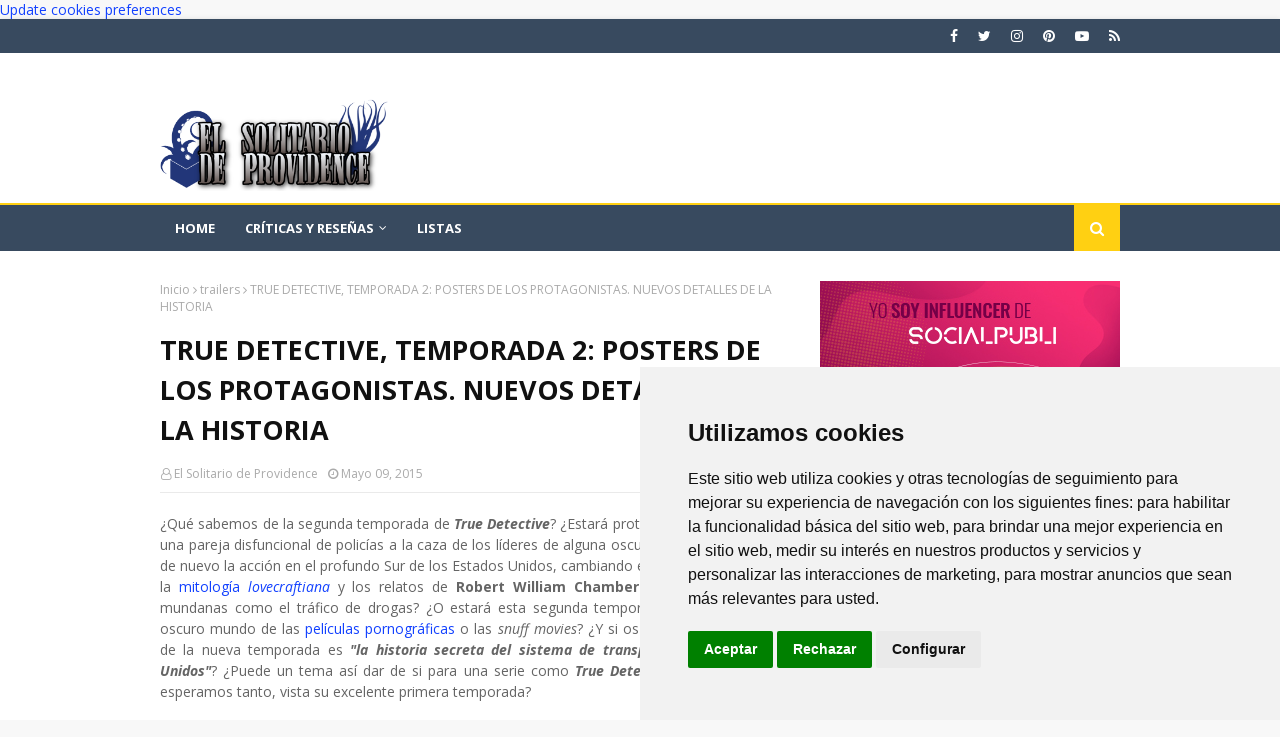

--- FILE ---
content_type: text/html; charset=utf-8
request_url: https://www.google.com/recaptcha/api2/aframe
body_size: 265
content:
<!DOCTYPE HTML><html><head><meta http-equiv="content-type" content="text/html; charset=UTF-8"></head><body><script nonce="gKZFHcpLTeUPkVytMsse9Q">/** Anti-fraud and anti-abuse applications only. See google.com/recaptcha */ try{var clients={'sodar':'https://pagead2.googlesyndication.com/pagead/sodar?'};window.addEventListener("message",function(a){try{if(a.source===window.parent){var b=JSON.parse(a.data);var c=clients[b['id']];if(c){var d=document.createElement('img');d.src=c+b['params']+'&rc='+(localStorage.getItem("rc::a")?sessionStorage.getItem("rc::b"):"");window.document.body.appendChild(d);sessionStorage.setItem("rc::e",parseInt(sessionStorage.getItem("rc::e")||0)+1);localStorage.setItem("rc::h",'1768497104040');}}}catch(b){}});window.parent.postMessage("_grecaptcha_ready", "*");}catch(b){}</script></body></html>

--- FILE ---
content_type: text/javascript; charset=UTF-8
request_url: https://www.elsolitariodeprovidence.com/feeds/posts/default/-/acci%C3%B3n?alt=json-in-script&max-results=3&callback=jQuery1124017485911958831424_1768497101922&_=1768497101923
body_size: 12958
content:
// API callback
jQuery1124017485911958831424_1768497101922({"version":"1.0","encoding":"UTF-8","feed":{"xmlns":"http://www.w3.org/2005/Atom","xmlns$openSearch":"http://a9.com/-/spec/opensearchrss/1.0/","xmlns$blogger":"http://schemas.google.com/blogger/2008","xmlns$georss":"http://www.georss.org/georss","xmlns$gd":"http://schemas.google.com/g/2005","xmlns$thr":"http://purl.org/syndication/thread/1.0","id":{"$t":"tag:blogger.com,1999:blog-9043460935985093354"},"updated":{"$t":"2026-01-14T13:14:35.523+01:00"},"category":[{"term":"cine"},{"term":"series"},{"term":"cómics marvel"},{"term":"cómics DC"},{"term":"trailers"},{"term":"rodajes"},{"term":"ciencia ficción"},{"term":"videos"},{"term":"castings"},{"term":"Batman"},{"term":"terror"},{"term":"los vengadores"},{"term":"criticas de series"},{"term":"fantasía"},{"term":"críticas de cómics"},{"term":"listas"},{"term":"pósters"},{"term":"zombies"},{"term":"Superman"},{"term":"The Walking Dead"},{"term":"reboot"},{"term":"libros"},{"term":"mutantes"},{"term":"comic independiente"},{"term":"Spider-Man"},{"term":"novela gráfica"},{"term":"arte conceptual"},{"term":"ilustración"},{"term":"criticas de cine"},{"term":"Juego de Tronos"},{"term":"colaboradores"},{"term":"Arrow"},{"term":"remake"},{"term":"animación"},{"term":"star wars"},{"term":"patrocinados"},{"term":"tdkr"},{"term":"eventos"},{"term":"acción"},{"term":"Prometheus"},{"term":"opinión"},{"term":"Star Trek"},{"term":"Hotbless"},{"term":"cosplay"},{"term":"videojuegos"},{"term":"figuras"},{"term":"concursos"},{"term":"NETFLIX"},{"term":"parodias"},{"term":"Philip K. Dick"},{"term":"Spartacus"},{"term":"bandas sonoras"},{"term":"Lovecraft"},{"term":"parecidos razonables"},{"term":"series otoño 2013"},{"term":"HBO"},{"term":"el desván de lovecraft"},{"term":"series invierno 2014"},{"term":"comic europeo"},{"term":"amazon prime"},{"term":"Hanelia"},{"term":"Daredevil"},{"term":"Documental"},{"term":"redes sociales"},{"term":"espectáculos"},{"term":"Disney Plus"},{"term":"Joker"},{"term":"catwoman"},{"term":"mantenimiento"}],"title":{"type":"text","$t":"El Solitario de Providence"},"subtitle":{"type":"html","$t":"El Solitario de Providence es una página dedicada a las reseñas, críticas y curiosidades relacionadas con el mundo del cine, las series, el cómic y la literatura de ciencia ficción, fantasía y terror."},"link":[{"rel":"http://schemas.google.com/g/2005#feed","type":"application/atom+xml","href":"https:\/\/www.elsolitariodeprovidence.com\/feeds\/posts\/default"},{"rel":"self","type":"application/atom+xml","href":"https:\/\/www.blogger.com\/feeds\/9043460935985093354\/posts\/default\/-\/acci%C3%B3n?alt=json-in-script\u0026max-results=3"},{"rel":"alternate","type":"text/html","href":"https:\/\/www.elsolitariodeprovidence.com\/search\/label\/acci%C3%B3n"},{"rel":"hub","href":"http://pubsubhubbub.appspot.com/"},{"rel":"next","type":"application/atom+xml","href":"https:\/\/www.blogger.com\/feeds\/9043460935985093354\/posts\/default\/-\/acci%C3%B3n\/-\/acci%C3%B3n?alt=json-in-script\u0026start-index=4\u0026max-results=3"}],"author":[{"name":{"$t":"El Solitario de Providence"},"uri":{"$t":"http:\/\/www.blogger.com\/profile\/02329665047567877391"},"email":{"$t":"noreply@blogger.com"},"gd$image":{"rel":"http://schemas.google.com/g/2005#thumbnail","width":"32","height":"32","src":"\/\/blogger.googleusercontent.com\/img\/b\/R29vZ2xl\/AVvXsEgNbo_AwTzLni6YhKgFWPIT43PCkeIOQalAUjgZ9ITumIlGB9FCKhsO2wOAAoC77JboSjwyPZmpSJD70SUmbcFORVjZYud_DzQKHtDl-1ec6_qqgWH45igdMTONB_4jXA\/s220\/solitario_facebook.jpg"}}],"generator":{"version":"7.00","uri":"http://www.blogger.com","$t":"Blogger"},"openSearch$totalResults":{"$t":"122"},"openSearch$startIndex":{"$t":"1"},"openSearch$itemsPerPage":{"$t":"3"},"entry":[{"id":{"$t":"tag:blogger.com,1999:blog-9043460935985093354.post-8435103765680258530"},"published":{"$t":"2020-12-04T19:29:00.000+01:00"},"updated":{"$t":"2020-12-04T19:29:06.858+01:00"},"category":[{"scheme":"http://www.blogger.com/atom/ns#","term":"acción"},{"scheme":"http://www.blogger.com/atom/ns#","term":"cine"}],"title":{"type":"text","$t":"Eric Warren Singer escribirá la tercera entrega de la saga 'Ahora me ves'"},"content":{"type":"html","$t":"\u003Cdiv style=\"text-align: justify;\"\u003E\u003Cp\u003E\u003C\/p\u003E\u003Ctable align=\"center\" cellpadding=\"0\" cellspacing=\"0\" class=\"tr-caption-container\" style=\"margin-left: auto; margin-right: auto;\"\u003E\u003Ctbody\u003E\u003Ctr\u003E\u003Ctd style=\"text-align: center;\"\u003E\u003Ca href=\"https:\/\/blogger.googleusercontent.com\/img\/b\/R29vZ2xl\/AVvXsEj1WPIooM6OtLO5KiU7u_w1ci2PaThpf2BeWYHbt78-ojEVFRAhN5H653fArYmszmIiM-CI43wn-x7KSRLDhSiLSZQ9z_JA8Vh0fPyPIqTTRbqnIwkiqKUaxNGH7PHfLHcfGKurrrVdfRo\/s1920\/sergi-viladesau-dttmeqFUDSU-unsplash.jpg\" style=\"margin-left: auto; margin-right: auto;\"\u003E\u003Cimg border=\"0\" data-original-height=\"1331\" data-original-width=\"1920\" src=\"https:\/\/blogger.googleusercontent.com\/img\/b\/R29vZ2xl\/AVvXsEj1WPIooM6OtLO5KiU7u_w1ci2PaThpf2BeWYHbt78-ojEVFRAhN5H653fArYmszmIiM-CI43wn-x7KSRLDhSiLSZQ9z_JA8Vh0fPyPIqTTRbqnIwkiqKUaxNGH7PHfLHcfGKurrrVdfRo\/s16000\/sergi-viladesau-dttmeqFUDSU-unsplash.jpg\" \/\u003E\u003C\/a\u003E\u003C\/td\u003E\u003C\/tr\u003E\u003Ctr\u003E\u003Ctd class=\"tr-caption\" style=\"text-align: center;\"\u003E\u003Cspan\u003EPhoto by \u003Ca href=\"https:\/\/unsplash.com\/@svi_designs?utm_source=unsplash\u0026amp;utm_medium=referral\u0026amp;utm_content=creditCopyText\" rel=\"nofollow\" target=\"_blank\"\u003ESergi Viladesau\u003C\/a\u003E on \u003Ca href=\"https:\/\/unsplash.com\/?utm_source=unsplash\u0026amp;utm_medium=referral\u0026amp;utm_content=creditCopyText\" rel=\"nofollow\" target=\"_blank\"\u003EUnsplash\u003C\/a\u003E\u003C\/span\u003E\u003C\/td\u003E\u003C\/tr\u003E\u003C\/tbody\u003E\u003C\/table\u003E\u003Cp\u003E\u003C\/p\u003E\u003Cp\u003E\u0026nbsp;\u003C\/p\u003E\u003Cp\u003ESegún medios como Joblo, \u003Cb\u003EEric Warren Singer\u003C\/b\u003E será el nuevo guionista de \u003Ci\u003EAhora me ves 3\u003C\/i\u003E, sustituyendo a Ed Soloman tras su trabajo en Ahora me ves 1 y 2. Warren es autor de diferentes trabajos como \u003Ci\u003E\u003Cb\u003EAmerican Hustle\u003C\/b\u003E\u003C\/i\u003E, \u003Ci\u003E\u003Cb\u003EOnly the brave\u003C\/b\u003E\u003C\/i\u003E y uno de sus últimos proyectos es \u003Ci\u003E\u003Cb\u003ETop Gun: Maverick\u003C\/b\u003E\u003C\/i\u003E. \u003Cbr \/\u003E\u003C\/p\u003ELa tercera entrega de \u003Ci\u003EAhora me ves \u003C\/i\u003Ebusca capturar la diversión, la magia y el espíritu de la primera entrega. El objetivo es que se integren nuevos actores pero que a su vez la historia permita que \u003Cb\u003Eel elenco original desarrolle sus roles\u003C\/b\u003E. No obstante, hasta el momento no existe ningún tipo de pronunciamiento oficial por parte del reparto original respecto a esta tercera parte. \u003C\/div\u003E\u003Cp style=\"text-align: justify;\"\u003EDe acuerdo con las declaraciones brindadas por \u003Cb\u003ELionsgate\u003C\/b\u003E, empresa encargada de la distribución de la cinta, se enfatizará en la sorpresa y \u003Cb\u003Eel uso de giros argumentales\u003C\/b\u003E. Esto quiere decir que no utilizaran los mismo trucos ya vistos anteriormente para la construcción de esta nueva historia. ‘’Eric y su grupo de ilusionistas tiene un as guardado bajo la manga’’, afirma \u003Cb\u003ENathan Kane\u003C\/b\u003E, ejecutivo de la firma.\u0026nbsp;\u003C\/p\u003E\u003Ch3 style=\"text-align: justify;\"\u003E\u003Cspan style=\"font-weight: normal;\"\u003EPero, recordemos los finales de las dos entregas anteriores.\u003C\/span\u003E\u003Cbr \/\u003E\u003C\/h3\u003E\u003Cp style=\"text-align: justify;\"\u003EEl final de \u003Ci\u003EAhora me ves 1\u003C\/i\u003E se centra en \u003Cb\u003EDylan Rhodes\u003C\/b\u003E, interpretado por \u003Ca href=\"https:\/\/as.com\/deporteyvida\/2020\/01\/18\/portada\/1579343068_241317.html\" target=\"_blank\"\u003EMark Ruffalo\u003C\/a\u003E, pues confiesa que es hijo del mago ahogado hace años, \u003Cb\u003ELionel Shrike\u003C\/b\u003E. Declara que él diseñó el plan de los Jinetes para vengarse de los implicados en la muerte de su padre. En principio su venganza se centró en Bradley, pues humilló a su padre. Su segundo objetivo era \u003Cb\u003Eel banco de París y la compañía de seguros Tressler\u003C\/b\u003E, pues se negó a indemnizar la muerte de su padre. Por último, \u003Cb\u003Esu venganza contra Elkhorn\u003C\/b\u003E, el fabricante de la caja fuerte defectuosa en la que murió su padre.\u003Cbr \/\u003E\u003C\/p\u003E\u003Cp style=\"text-align: justify;\"\u003EPero, ¿por qué contra los fabricantes de la caja? Las \u003Ca href=\"https:\/\/www.eldulcehogar.es\/caja-fuerte\/\" target=\"_blank\"\u003Ecajas fuertes se fabrican con acero inoxidable resistente a la corrosión\u003C\/a\u003E para soportar cualquier condición climatológica, incluso incendios. No obstante, la caja fuerte que utilizó el padre de Dylan en su último truco estaba fabricada con materiales de inferior calidad, lo cual provocó su deformación y, por ende, \u003Cb\u003Eimposibilitó que su padre escapara\u003C\/b\u003E. Por ello, \u003Cb\u003Eel agente Dylan quiso desprestigiar la marca Elkhorn\u003C\/b\u003E, demostrando que su sistema de seguridad es ineficiente. \u003Cbr \/\u003E\u003C\/p\u003E\u003Cp style=\"text-align: justify;\"\u003EEn el final de \u003Ca href=\"https:\/\/www.elsolitariodeprovidence.com\/2016\/07\/la-magia-vuelve-con-ahora-me-ves-2-ya.html\" target=\"_blank\"\u003E\u003Ci\u003EAhora me ves 2\u003C\/i\u003E\u003C\/a\u003E el equipo de ilusionistas \u003Cb\u003Eexponen las fechorías de Walter, Arthur y Chase\u003C\/b\u003E y lo transmiten a multitudes del mundo. Los entregan al FBI mientras que los Jinetes escapan hacia el \u003Cb\u003EObservatorio de Greenwich\u003C\/b\u003E, donde se encuentran con otros integrantes del Ojo. Asimismo, \u003Cb\u003Ese revela que Thaddeus es de los suyos\u003C\/b\u003E, pues confiesa que fue un gran amigo y el compañero de magia del padre de Dylan. Finalmente, \u003Cb\u003EDylan es nombrado como el nuevo líder oficialmente\u003C\/b\u003E. \u003Cbr \/\u003E\u003C\/p\u003E\u003Cp style=\"text-align: justify;\"\u003E¿Qué nos espera para la tercera entrega? El final deja muchas posibilidades para el futuro del mejor grupo de ilusionistas del cine. \u003Cbr \/\u003E\u003C\/p\u003E"},"link":[{"rel":"replies","type":"application/atom+xml","href":"https:\/\/www.elsolitariodeprovidence.com\/feeds\/8435103765680258530\/comments\/default","title":"Enviar comentarios"},{"rel":"replies","type":"text/html","href":"https:\/\/www.elsolitariodeprovidence.com\/2020\/12\/eric-warren-singer-escribira-la-tercera-entrega-de-la-saga-ahora-me-ves.html#comment-form","title":"0 comentarios"},{"rel":"edit","type":"application/atom+xml","href":"https:\/\/www.blogger.com\/feeds\/9043460935985093354\/posts\/default\/8435103765680258530"},{"rel":"self","type":"application/atom+xml","href":"https:\/\/www.blogger.com\/feeds\/9043460935985093354\/posts\/default\/8435103765680258530"},{"rel":"alternate","type":"text/html","href":"https:\/\/www.elsolitariodeprovidence.com\/2020\/12\/eric-warren-singer-escribira-la-tercera-entrega-de-la-saga-ahora-me-ves.html","title":"Eric Warren Singer escribirá la tercera entrega de la saga 'Ahora me ves'"}],"author":[{"name":{"$t":"El Solitario de Providence"},"uri":{"$t":"http:\/\/www.blogger.com\/profile\/02329665047567877391"},"email":{"$t":"noreply@blogger.com"},"gd$image":{"rel":"http://schemas.google.com/g/2005#thumbnail","width":"32","height":"32","src":"\/\/blogger.googleusercontent.com\/img\/b\/R29vZ2xl\/AVvXsEgNbo_AwTzLni6YhKgFWPIT43PCkeIOQalAUjgZ9ITumIlGB9FCKhsO2wOAAoC77JboSjwyPZmpSJD70SUmbcFORVjZYud_DzQKHtDl-1ec6_qqgWH45igdMTONB_4jXA\/s220\/solitario_facebook.jpg"}}],"media$thumbnail":{"xmlns$media":"http://search.yahoo.com/mrss/","url":"https:\/\/blogger.googleusercontent.com\/img\/b\/R29vZ2xl\/AVvXsEj1WPIooM6OtLO5KiU7u_w1ci2PaThpf2BeWYHbt78-ojEVFRAhN5H653fArYmszmIiM-CI43wn-x7KSRLDhSiLSZQ9z_JA8Vh0fPyPIqTTRbqnIwkiqKUaxNGH7PHfLHcfGKurrrVdfRo\/s72-c\/sergi-viladesau-dttmeqFUDSU-unsplash.jpg","height":"72","width":"72"},"thr$total":{"$t":"0"}},{"id":{"$t":"tag:blogger.com,1999:blog-9043460935985093354.post-9135930906120943436"},"published":{"$t":"2020-10-23T20:19:00.000+02:00"},"updated":{"$t":"2020-10-23T20:19:25.191+02:00"},"category":[{"scheme":"http://www.blogger.com/atom/ns#","term":"acción"},{"scheme":"http://www.blogger.com/atom/ns#","term":"criticas de series"}],"title":{"type":"text","$t":"Antidisturbios, temporada 1. Crítica de la serie de Movistar+"},"content":{"type":"html","$t":"\u003Cp style=\"text-align: justify;\"\u003ELa serie original de Movistar+\u0026nbsp;\u003Ci\u003E\u003Cb\u003E\u003Ca href=\"https:\/\/antidisturbios.movistarplus.es\/\" rel=\"nofollow\" target=\"_blank\"\u003EAntidisturbios\u003C\/a\u003E\u003C\/b\u003E \u003C\/i\u003Ecomprende seis episodios en su primera temporada. Para quienes nos leéis desde fuera de España, deciros que los efectivos antidisturbios son la rama policial que debe mantener el orden, muchas veces con violencia. Unas veces contra manifestantes, otras contra maleantes. Y no es fácil. Dirigida por \u003Cb\u003ERodrigo Sorogoyen\u003C\/b\u003E y escrita junto a\u0026nbsp;\u003Cb\u003EIsabel Peña\u003C\/b\u003E, el éxito ha sido inmediato. Las críticas por parte de algunos profesionales del cuerpo, también. Os analizamos a continuación cada capítulo.\u003C\/p\u003E\u003Cdiv class=\"separator\" style=\"clear: both; text-align: center;\"\u003E\u003Ca href=\"https:\/\/blogger.googleusercontent.com\/img\/b\/R29vZ2xl\/AVvXsEhlBdYCC1edpd7E9vZvH-PBFuC0hgZSoznzR2jogbkb-V7Hxgr6-Zn66ZFAhp8e4iclV9WpNth2C80CgHPfwfaI1p-yUex_iEduEWk55EXKbGp9AwoVJw9E7WNFhmauzMHVDkdURDygt1iB\/s1000\/antidisturbios.jpg\" style=\"margin-left: 1em; margin-right: 1em;\"\u003E\u003Cimg alt=\"Antidisturbios\" border=\"0\" data-original-height=\"707\" data-original-width=\"1000\" src=\"https:\/\/blogger.googleusercontent.com\/img\/b\/R29vZ2xl\/AVvXsEhlBdYCC1edpd7E9vZvH-PBFuC0hgZSoznzR2jogbkb-V7Hxgr6-Zn66ZFAhp8e4iclV9WpNth2C80CgHPfwfaI1p-yUex_iEduEWk55EXKbGp9AwoVJw9E7WNFhmauzMHVDkdURDygt1iB\/s16000\/antidisturbios.jpg\" title=\"Antidisturbios\" \/\u003E\u003C\/a\u003E\u003C\/div\u003E\u003Ch3 style=\"text-align: left;\"\u003E\u003Cspan style=\"font-weight: normal;\"\u003E\u003Cbr \/\u003E\u003C\/span\u003E\u003C\/h3\u003E\u003Ch3 style=\"text-align: left;\"\u003E\u003Cspan style=\"font-weight: normal;\"\u003ECUÁL ES LA TRAMA DE LA QUE PARTE ANTIDISTURBIOS\u003C\/span\u003E\u003C\/h3\u003E\u003Cp style=\"text-align: justify;\"\u003EConocemos someramente al equipo de antidisturbios \u003Ci\u003EPuma 93\u003C\/i\u003E. Integrado por seis antidisturbios, todos se conocen menos uno. Deben ejecutar un desahucio, algo que tanto afectó a la sociedad española durante la crisis del 2008. Todo el proceso es retratado desde una objetividad asombrosa, plasmando muchos aspectos que nunca se mostraban en las noticias. El peligro que conllevan estas operaciones, la falta de medios, los abusos de unos y otros,\u0026nbsp; la lucha de las plataformas ciudadanas, las órdenes dadas por quienes nada arriesgan en el proceso... Es difícil no sentir que lo que vemos es una fiel traslación de la más factible de las realidades. De lejos, lo más creíble de la serie junto a los interrogatorios.\u0026nbsp;\u003C\/p\u003E\u003Cp style=\"text-align: justify;\"\u003EA partir de aquí, ocurre un terrible suceso cuyas consecuencias pivotan la serie hasta un punto imposible de adivinar.\u0026nbsp;\u003C\/p\u003E\u003Ch3 style=\"text-align: justify;\"\u003E\u003Cspan style=\"font-weight: normal;\"\u003ELOS PERSONAJES EN LA SERIE ANTIDISTURBIOS\u003C\/span\u003E\u003C\/h3\u003E\u003Cp style=\"text-align: justify;\"\u003ELa serie va desgranando la personalidades de los protagonistas poco a poco. Los vemos interactuar en el trabajo con un compadreo muy reconocible. Uno de los mejores puntos de la serie, que se agradece enormemente entre tanto diálogo acartonado que en nada reflejan a la sociedad española en otras producciones. Tenemos al padre de familia responsable, y al niñato con un buen sueldo joven e impulsivo. También el protegido de un familiar que le puede más la fuerza que el cerebro. El nuevo que va por libre y despierta el recelo del resto en una tarea que tan corporativista necesita ser para cubrirse unos a otros. Los experimentados cuya profesionalidad se pierde por las órdenes de quienes nada saben del día a día.\u0026nbsp;\u003C\/p\u003E\u003Cp style=\"text-align: justify;\"\u003EAunque cada episodio se titule con el apellido de uno de ellos, no se centra exclusivamente en el mismo protagonista. Siempre vemos más o menos algo de otros personajes. Debo decir que abusan algo del drama. Hasta el más desgraciado tiene un momento de luz, desenfado o alegría. Aquí abusan de los momentos de tensión. No sé si hay cuerpo que lo aguante.\u003C\/p\u003E\u003Ctable align=\"center\" cellpadding=\"0\" cellspacing=\"0\" class=\"tr-caption-container\" style=\"margin-left: auto; margin-right: auto;\"\u003E\u003Ctbody\u003E\u003Ctr\u003E\u003Ctd style=\"text-align: center;\"\u003E\u003Ca href=\"https:\/\/www.blogger.com\/#\" style=\"margin-left: auto; margin-right: auto;\"\u003E\u003Cimg border=\"0\" src=\"https:\/\/blogger.googleusercontent.com\/img\/b\/R29vZ2xl\/AVvXsEjBG3XUIoH98lFleENc21JsoMj_OBdvnCuomdxvKCVJhrLRhpLm6CJZk-o5yXOtXHrHDr4tRswZ7pc7DJSR-ermYgZXINP4wXXUx3PpBQkxI33RSq1Eufa4Sj2gwiv66pzMtfN69Vr_znpv\/w640-h360\/antidisturbios1.jpg\" \/\u003E\u003C\/a\u003E\u003C\/td\u003E\u003C\/tr\u003E\u003Ctr\u003E\u003Ctd class=\"tr-caption\" style=\"text-align: center;\"\u003EQUIEN TIENE PADRINO, SE BAUTIZA\u003C\/td\u003E\u003C\/tr\u003E\u003C\/tbody\u003E\u003C\/table\u003E\u003Cbr \/\u003E\u003Cbr \/\u003E\u003Ch3\u003E\u003Cspan style=\"font-weight: normal;\"\u003ELAS INTERPRETACIONES DE LOS ACTORES EN ANTIDISTURBIOS\u003C\/span\u003E\u003C\/h3\u003E\u003Cp style=\"text-align: justify;\"\u003EAsombrosas en lo que respecta al equipo. Desde \u003Cb\u003ESalva\u003C\/b\u003E (\u003Cb\u003EHovik Keuchkerian\u003C\/b\u003E) hasta \u003Cb\u003ERubén \u003C\/b\u003E(\u003Cb\u003EPatrick Criado\u003C\/b\u003E) el chico más irreflexivo. Sorprende que se haya sacado una plaza de algo en el sector público, con lo que pesan los estudios, pero lo dejamos pasar. Se lucen toda la serie, pero destacaría la escena del segundo episodio, con el interrogatorio. Mucho mejor los interrogados que los interrogadores, muy poco empáticos. Las reacciones, los nervios, el lenguaje tan políticamente incorrecto pero tan real, son difíciles de mejorar.\u0026nbsp;\u003C\/p\u003E\u003Cp style=\"text-align: justify;\"\u003ENo se quedan atrás \u003Cb\u003EÚbeda\u003C\/b\u003E (\u003Cb\u003ERoberto Álamo\u003C\/b\u003E) o\u003Cb\u003E Diego\u003C\/b\u003E (\u003Cb\u003ERaúl Arévalo\u003C\/b\u003E), que aprovechan sus personajes bien construidos. Menos me convencen \u003Cb\u003EBermejo (Raúl Prieto)\u003C\/b\u003E\u0026nbsp;o \u003Cb\u003EAlex (Alex García)\u003C\/b\u003E, demasiado definidos por la violencia, el abuso de sustancias o la irreflexión. Los peor definidos, en mi opinión.\u003C\/p\u003E\u003Ch3 style=\"text-align: left;\"\u003E\u003Cspan style=\"font-weight: normal;\"\u003ELO PEOR DE LA SERIE ANTIDISTURBIOS: LA INSPECTORA URQUIJO\u003C\/span\u003E\u003C\/h3\u003E\u003Cp style=\"text-align: justify;\"\u003EEl personaje de\u0026nbsp;\u003Cb\u003ELaia Urquijo\u0026nbsp;\u003C\/b\u003E(\u003Cb\u003EVicky Luengo\u003C\/b\u003E) es con diferencia lo peor de \u003Cb\u003E\u003Ci\u003EAntidisturbios\u003C\/i\u003E\u003C\/b\u003E. La inevitable profesional idealista e intachable, que llega hasta el fondo de la cuestión a costa de todo. Incluso su vida personal. Muy original. Como siempre en estos casos, es francamente antipática, de personalidad plana. No cambia su cara de acelga en toda la serie. La visten de manera lúgubre, con jerséis oscuros que parecen sacados de la basura. Será que vestir con colores es de locas irresponsables. En cualquier estercolero veréis muebles más bonitos que los de su piso. Hija, con la de años que hay que estudiar para sacarte la plaza, ¿no te da ni para ir al IKEA? Con ese ambiente, la depresión la tienes garantizada, no te hacen falta corruptelas.\u003C\/p\u003E\u003Cp style=\"text-align: justify;\"\u003EEs una gran Inspectora de Asuntos Internos, pero no sabe lo que es un \u003Ci\u003Epen drive\u003C\/i\u003E. Fabuloso. Tampoco le suenan personajes poderosísimos en las sombras que seguro son \u003Ci\u003Evox populi\u003C\/i\u003E en una comisaría. Se pasea delante de sospechosos en una investigación. Muy discreta. No la vemos tomar precauciones en situaciones peligrosas... Supongo que la actriz ha hecho lo que le han pedido.\u0026nbsp;\u003C\/p\u003E\u003Ctable align=\"center\" cellpadding=\"0\" cellspacing=\"0\" class=\"tr-caption-container\" style=\"margin-left: auto; margin-right: auto;\"\u003E\u003Ctbody\u003E\u003Ctr\u003E\u003Ctd style=\"text-align: center;\"\u003E\u003Ca href=\"https:\/\/blogger.googleusercontent.com\/img\/b\/R29vZ2xl\/AVvXsEhF9S28_1Bv5x5wsP5LNlKTeljaIZaj2gtsK7-lPnvEXlJpvgEJXSKCkllTwT53r_VIxPi6qBnPE6WS6vS4-V9I2Ag5-CbX4YEJn4gY7A75Ay1TVT0j_oGq1KbEAr6Onvk0VxFF0Nu4qClP\/s1000\/antidxDC.jpg\" style=\"margin-left: auto; margin-right: auto;\"\u003E\u003Cimg border=\"0\" data-original-height=\"563\" data-original-width=\"1000\" height=\"360\" src=\"https:\/\/blogger.googleusercontent.com\/img\/b\/R29vZ2xl\/AVvXsEhF9S28_1Bv5x5wsP5LNlKTeljaIZaj2gtsK7-lPnvEXlJpvgEJXSKCkllTwT53r_VIxPi6qBnPE6WS6vS4-V9I2Ag5-CbX4YEJn4gY7A75Ay1TVT0j_oGq1KbEAr6Onvk0VxFF0Nu4qClP\/w640-h360\/antidxDC.jpg\" width=\"640\" \/\u003E\u003C\/a\u003E\u003C\/td\u003E\u003C\/tr\u003E\u003Ctr\u003E\u003Ctd class=\"tr-caption\" style=\"text-align: center;\"\u003ELA INSPECTORA URQUIJO NUNCA GANARÁ EL CONCURSO DE CHISTES DE LA COMISARÍA...\u003Cbr \/\u003E\u003C\/td\u003E\u003C\/tr\u003E\u003C\/tbody\u003E\u003C\/table\u003E\u003Cp style=\"text-align: justify;\"\u003E\u003Cbr \/\u003E¿Cuál es la motivación de esta chica? ¿Por qué hace las estupideces que hace en la discoteca, jugándoselo todo? ¿A qué viene su decisión final? Es un personaje cajón de sastre, que cae en incoherencias de comportamiento para resolver la trama. La gente trabajadora suele ser empática, divertida y feliz, al menos en España. Se debe a que son conscientes del bien que hace su trabajo, y disfrutan con él. Hombres y mujeres.\u003C\/p\u003E\u003Cp style=\"text-align: justify;\"\u003EMe parece una falta de respeto a las mujeres profesionales este eterno perfil. Secas como mojamas, desagradables, alejadas de cualquier broma, y que descuidan su propia vida y aspecto personal. Lleva aburriendo muchos años y no se sostiene. Y esto lo añado a instancia de mi pareja, harta de sentirse ofendida por el retrato profesional que parece imperar en las series con mujeres a cargo de responsabilidades.\u003C\/p\u003E\u003Ctable align=\"center\" cellpadding=\"0\" cellspacing=\"0\" class=\"tr-caption-container\" style=\"margin-left: auto; margin-right: auto;\"\u003E\u003Ctbody\u003E\u003Ctr\u003E\u003Ctd style=\"text-align: center;\"\u003E\u003Ca href=\"https:\/\/blogger.googleusercontent.com\/img\/b\/R29vZ2xl\/AVvXsEj02OU1oglvX4T-2E4RF3pgcEjpcRD5JHZRpEp-WjqtTnT3Z-kp-X-rFQxqIdRUrRnonXH55lxc1s1sTiK3yUhaLwIWpcSaen5roQ5KILwWyN3Sy03Nu3tjEVAqWNL9d1Wvdj_q18trZJNo\/s1000\/antid.jpg\" style=\"margin-left: auto; margin-right: auto;\"\u003E\u003Cimg border=\"0\" data-original-height=\"619\" data-original-width=\"1000\" height=\"397\" src=\"https:\/\/blogger.googleusercontent.com\/img\/b\/R29vZ2xl\/AVvXsEj02OU1oglvX4T-2E4RF3pgcEjpcRD5JHZRpEp-WjqtTnT3Z-kp-X-rFQxqIdRUrRnonXH55lxc1s1sTiK3yUhaLwIWpcSaen5roQ5KILwWyN3Sy03Nu3tjEVAqWNL9d1Wvdj_q18trZJNo\/w640-h397\/antid.jpg\" width=\"640\" \/\u003E\u003C\/a\u003E\u003C\/td\u003E\u003C\/tr\u003E\u003Ctr\u003E\u003Ctd class=\"tr-caption\" style=\"text-align: center;\"\u003EVER LA DUREZA Y LA NECESIDAD DE SU TRABAJO\u0026nbsp; ES UN GRAN ACIERTO DE ANTIDISTURBIOS\u003C\/td\u003E\u003C\/tr\u003E\u003C\/tbody\u003E\u003C\/table\u003E\u003Ch3 style=\"text-align: left;\"\u003E\u003Cbr \/\u003E\u003C\/h3\u003E\u003Ch3 style=\"text-align: left;\"\u003E\u003Cspan style=\"font-weight: normal;\"\u003ELAS POLÉMICAS QUE HAN RODEADO A LA SERIE ANTIDISTURBIOS\u003C\/span\u003E\u003C\/h3\u003E\u003Cp style=\"text-align: justify;\"\u003EParece ser que esta serie\u0026nbsp;\u003Ca href=\"https:\/\/www.elcomercio.es\/culturas\/tv\/antidisturbios-polemica-serie-movistar-rodrigo-sorogoyen-criticas-sindicatos-policia-20201020190340-nt.html\" rel=\"nofollow\" target=\"_blank\"\u003Eno ha gustado nada\u003C\/a\u003E a algunos representantes de la policía. Para empezar, es una serie, no un documental. Destacamos las más comunes.\u003C\/p\u003E\u003Cp style=\"text-align: justify;\"\u003ESe quejan de que los agentes abusando de sustancias dan mala imagen del cuerpo. En todos los trabajos que he tenido, he sabido de gente que hacía lo mismo. En inmobiliarias, en oficinas, en hostelería... Hasta un compañero falleció por sobredosis. No\u0026nbsp; he generalizado jamás, ni creo que ninguna persona adulta lo haga. Sí es cierto que es difícil mantener ese nivel de excesos y un trabajo, y menos de antidisturbios. Algo de sutileza habría beneficiado a la serie. Menos es más.\u003C\/p\u003E\u003Cp style=\"text-align: justify;\"\u003EOtra crítica que se le ha hecho a \u003Cb\u003E\u003Ci\u003EAntidisturbios \u003C\/i\u003E\u003C\/b\u003Ees que nunca salen haciendo deporte. ¿Qué nos aportaría eso? Son sólo seis episodios, deja los rellenos para las \u003Ca href=\"https:\/\/www.elsolitariodeprovidence.com\/2020\/10\/emily-en-paris-de-netflix-critica-de-la-temporada-1.html\" target=\"_blank\"\u003Eseries de Netflix\u003C\/a\u003E. Aparecen en las redes sociales con fotos en el gimnasio, o escalando.\u0026nbsp; Es obvio para cualquier espectador que Rubén o Alex no van a tener esos cuerpos comiendo donuts, cómo de tontos piensan algunos que somos los espectadores.\u003C\/p\u003E\u003Cp style=\"text-align: justify;\"\u003EEn cambio, estoy de acuerdo con la crítica al exceso de violencia. Excelente en acción, y bien rodada, explicando lo duro que es ese trabajo. Pero gratuita en las vidas personales. Una pincelada aquí y allá es más creíble. No se entienden las continuas reacciones violentas. Ya son mayorcitos algunos para hacer tanto el tonto frente a superiores de esa manera. O que no sepan quedar entre ellos sin tener casi que llamar a otro equipo antidisturbios por la que lían. A ese nivel de agresividad, no se puede mantener amistades en el tiempo, ya habrían saltado por los aires hace mucho. Aquí se le ha ido la mano al director, algo más equilibrado habría funcionado mejor.\u0026nbsp;\u003C\/p\u003E\u003Cp style=\"text-align: justify;\"\u003ENo es ni mucho menos la mejor serie española como algún inocente pueda pensar. Dentro de \u003Cb\u003EMovistar+ \u003C\/b\u003Eya tienen una mejor, \u003Ca href=\"https:\/\/www.elsolitariodeprovidence.com\/2019\/05\/el-dia-de-manana-la-joya-oculta-de-movistar.html\" target=\"_blank\"\u003E\u003Cb\u003E\u003Ci\u003EEl Día de Mañana\u003C\/i\u003E\u003C\/b\u003E\u003C\/a\u003E, lejos de altibajos. Aunque los mejores episodios creo que son los dos primeros, me parece una serie recomendable. Esta primera temporada está bien cerrada y no necesita una segunda. Pero si la hacen, por favor que trasladen a la agente Urquijo.\u0026nbsp;\u003C\/p\u003E"},"link":[{"rel":"replies","type":"application/atom+xml","href":"https:\/\/www.elsolitariodeprovidence.com\/feeds\/9135930906120943436\/comments\/default","title":"Enviar comentarios"},{"rel":"replies","type":"text/html","href":"https:\/\/www.elsolitariodeprovidence.com\/2020\/10\/antidisturbios-temporada-1-critica-de-la-serie-de-movistar.html#comment-form","title":"2 comentarios"},{"rel":"edit","type":"application/atom+xml","href":"https:\/\/www.blogger.com\/feeds\/9043460935985093354\/posts\/default\/9135930906120943436"},{"rel":"self","type":"application/atom+xml","href":"https:\/\/www.blogger.com\/feeds\/9043460935985093354\/posts\/default\/9135930906120943436"},{"rel":"alternate","type":"text/html","href":"https:\/\/www.elsolitariodeprovidence.com\/2020\/10\/antidisturbios-temporada-1-critica-de-la-serie-de-movistar.html","title":"Antidisturbios, temporada 1. Crítica de la serie de Movistar+"}],"author":[{"name":{"$t":"Silver Draper"},"uri":{"$t":"http:\/\/www.blogger.com\/profile\/14994998746070113122"},"email":{"$t":"noreply@blogger.com"},"gd$image":{"rel":"http://schemas.google.com/g/2005#thumbnail","width":"32","height":"32","src":"\/\/blogger.googleusercontent.com\/img\/b\/R29vZ2xl\/AVvXsEjR89_yftXecak0YKpTLs1Y8GNqnJxl4P3PyPjgyWXXvHX9vuGn3QIartE8HN7R8k0yhMutLsEFxHRoQef_DLyPFg69mqmebXByBCkmk4Y1bluOslpn63abI4tumcWlUYI\/s220\/SILVER+DRAPER_AVATAR.jpg"}}],"media$thumbnail":{"xmlns$media":"http://search.yahoo.com/mrss/","url":"https:\/\/blogger.googleusercontent.com\/img\/b\/R29vZ2xl\/AVvXsEhlBdYCC1edpd7E9vZvH-PBFuC0hgZSoznzR2jogbkb-V7Hxgr6-Zn66ZFAhp8e4iclV9WpNth2C80CgHPfwfaI1p-yUex_iEduEWk55EXKbGp9AwoVJw9E7WNFhmauzMHVDkdURDygt1iB\/s72-c\/antidisturbios.jpg","height":"72","width":"72"},"thr$total":{"$t":"2"}},{"id":{"$t":"tag:blogger.com,1999:blog-9043460935985093354.post-6188093704707930412"},"published":{"$t":"2019-12-27T20:58:00.001+01:00"},"updated":{"$t":"2019-12-27T21:00:27.119+01:00"},"category":[{"scheme":"http://www.blogger.com/atom/ns#","term":"acción"},{"scheme":"http://www.blogger.com/atom/ns#","term":"Batman"},{"scheme":"http://www.blogger.com/atom/ns#","term":"comic independiente"},{"scheme":"http://www.blogger.com/atom/ns#","term":"criticas de series"},{"scheme":"http://www.blogger.com/atom/ns#","term":"cómics DC"},{"scheme":"http://www.blogger.com/atom/ns#","term":"listas"},{"scheme":"http://www.blogger.com/atom/ns#","term":"novela gráfica"},{"scheme":"http://www.blogger.com/atom/ns#","term":"opinión"},{"scheme":"http://www.blogger.com/atom/ns#","term":"series"},{"scheme":"http://www.blogger.com/atom/ns#","term":"trailers"}],"title":{"type":"text","$t":"Las 5 Mejores Series Basadas en Cómics Estrenadas en 2019"},"content":{"type":"html","$t":"\u003Cdiv style=\"text-align: justify;\"\u003E\nTermina el año y volver la vista atrás para saber qué nos ha dejado es inevitable. Abarcar todos los estrenos de series del año se antoja imposible en estos tiempos de múltiples plataformas. Por eso, lo hemos acotado solo a los estrenos de series basadas en cómics. Algunas son de superhéroes, otras no. Nos salen precisamente diez, así que las hemos ordenados de peor a mejor según nuestra opinión. Algunos estrenos nos habían pasado desapercibidos, pero les hemos dado un visionado para poder hacer esta lista con fundamento y criterio propio. Empezamos con las cinco mejores series, desde la que menos hasta la que más nos ha gustado. En\u0026nbsp; un segundo post desvelaremos las que nos han parecido las peores series basadas en cómics de 2019.\u003Cbr \/\u003E\n\u003Cbr \/\u003E\n\u003Cdiv class=\"separator\" style=\"clear: both; text-align: center;\"\u003E\n\u003Ca href=\"https:\/\/blogger.googleusercontent.com\/img\/b\/R29vZ2xl\/AVvXsEjbYdDM5TtEIlTrcYzTpGJsHHIc8XRrmKabRMIJJi1dc2MZUWfmL0lDqO0101N_4yGXgz2Ku5g5gAVYA1dhtQcgRrmQh0vGukuNgh9G0M65KPIKTkHOrZNBSiTB91Po69d6W1MmVcYx8Sxk\/s1600\/series_2019+%25281%2529.jpg\" imageanchor=\"1\" style=\"margin-left: 1em; margin-right: 1em;\"\u003E\u003Cimg alt=\"Los 5 Mejores Series Basadas en Cómics Estrenadas en 2019\" border=\"0\" data-original-height=\"514\" data-original-width=\"560\" src=\"https:\/\/blogger.googleusercontent.com\/img\/b\/R29vZ2xl\/AVvXsEjbYdDM5TtEIlTrcYzTpGJsHHIc8XRrmKabRMIJJi1dc2MZUWfmL0lDqO0101N_4yGXgz2Ku5g5gAVYA1dhtQcgRrmQh0vGukuNgh9G0M65KPIKTkHOrZNBSiTB91Po69d6W1MmVcYx8Sxk\/s1600\/series_2019+%25281%2529.jpg\" title=\"Los 5 Mejores Series Basadas en Cómics Estrenadas en 2019\" \/\u003E\u003C\/a\u003E\u003C\/div\u003E\n\u003Cbr \/\u003E\n\u003Ch3\u003E\n\u003Cspan style=\"font-weight: normal;\"\u003E5ª V-WARS\u0026nbsp;\u003C\/span\u003E\u003C\/h3\u003E\n\u003Cul\u003E\n\u003Cli\u003EOrigen: novela gráfica de 2014, publicada por \u003Cb\u003EIDW\u003C\/b\u003E, obra de \u003Cb\u003EJonathan Maberry\u003C\/b\u003E. En España ha sido publicada por \u003Cb\u003E\u003Ca href=\"https:\/\/www.drakul.es\/component\/virtuemart\/v-wars-1-la-reina-escarlata-detail\" target=\"_blank\"\u003EDrakul Editorial\u003C\/a\u003E\u003C\/b\u003E.\u003C\/li\u003E\n\u003Cli\u003EPlataforma: \u003Cb\u003ENetflix \u003C\/b\u003E\u003C\/li\u003E\n\u003C\/ul\u003E\nEl guapo de \u003Cb\u003EIan Somerhalder \u003C\/b\u003Eno se libra de \nlos vampiros. Claro que seguramente te cruces antes con varios \u003Ci\u003Edráculas \u003C\/i\u003E\nque con científicos con la cara de este hombre. El estallido de un virus\n convierte a quien lo pilla en vampiro, de los que se alimentan de \nsangre. La serie no aspira más que a entretener y, a pesar de que pareciera\n que no le falta un tópico, es bastante digna. No inventa nada y no hace\n un tratado psicológico de nadie, pero como serie intrascendente cumple \nestupendamente. Es de agradecer que sólo sean diez episodios y no se \nalarguen más de la cuenta. La segunda temporada aún no está confirmada, pero al haber sido estrenada en diciembre, es posible que suceda.\u003Cbr \/\u003E\n\u003Cbr \/\u003E\n\u003Cdiv style=\"text-align: center;\"\u003E\n\u003Ciframe allow=\"accelerometer; autoplay; encrypted-media; gyroscope; picture-in-picture\" allowfullscreen=\"\" frameborder=\"0\" height=\"315\" src=\"https:\/\/www.youtube.com\/embed\/QpwsBxjoM0k\" width=\"560\"\u003E\u003C\/iframe\u003E\n\u003C\/div\u003E\n\u003Ch3\u003E\n\u003Cspan style=\"font-weight: normal;\"\u003E4ª DEADLY CLASS (CLASE LETAL)\u003C\/span\u003E\u003C\/h3\u003E\n\u003Cul\u003E\n\u003Cli\u003EOrigen: \u003Cb\u003E\u003Ci\u003EDeadly Class\u003C\/i\u003E\u003C\/b\u003E, serie publicada en 2014 por \u003Cb\u003EImage\u003C\/b\u003E, obra de \u003Cb\u003ERick Remender\u003C\/b\u003E y \u003Cb\u003EWest Craig\u003C\/b\u003E.\u003C\/li\u003E\n\u003Cli\u003EPlataforma: Estrenada en \u003Cb\u003ESyFy el\u0026nbsp;\u003C\/b\u003E16 de enero de 2019, actualmente disponible en \u003Cb\u003EHBO\u003C\/b\u003E.\u003C\/li\u003E\n\u003C\/ul\u003E\nUna\n serie que merece mejor suerte de la que ha tenido. Producida por \nlos hermanos \u003Cb\u003EJoe y Anthony\u0026nbsp;Russo \u003C\/b\u003E(\u003Ca href=\"https:\/\/www.elsolitariodeprovidence.com\/2019\/04\/vengadores-endgame-10-razones-por-las-que-es-la-mejor-pelicula-marvel.html\" target=\"_blank\"\u003E\u003Cb\u003E\u003Ci\u003EAvengers: Endgame\u003C\/i\u003E\u003C\/b\u003E\u003C\/a\u003E), su estreno en un canal menor \ncomo \u003Cb\u003ESyFy \u003C\/b\u003Eseguramente ha contribuido a que pasara desapercibida y no \nhaya conseguido ni siquiera ser renovada. Marcus, un chico huérfano debido a\n las políticas antisociales de\u003Cb\u003E\u0026nbsp;Ronald Reagan\u003C\/b\u003E en los años 80, es reclutado de \nlas calles para formar parte de una academia de jóvenes asesinos. Lejos \nde retratar a los adolescentes como idiotas, como en \u003Ci style=\"font-weight: bold;\"\u003EDaybreak \u003C\/i\u003E—merecidamente cancelada por \u003Cb\u003ENetflix\u003C\/b\u003E—, se toma \nen serio el perfil psicológico del chico, sus problemas y sus \nreflexiones. La escuela también tiene otros alumnos interesantes, por no\n hablar del tono \u003Ci\u003Eantiestablishment\u003C\/i\u003E utilizado. Que esté ambientada a \nfinales de los años ochenta es otro plus. No echéis cuenta a su penoso \ncartel y dadle la oportunidad que se merece. Pocas series con adolescentes se ven así.\u003Cbr \/\u003E\n\u003Cbr \/\u003E\n\u003Cdiv style=\"text-align: center;\"\u003E\n\u003Ciframe allow=\"accelerometer; autoplay; encrypted-media; gyroscope; picture-in-picture\" allowfullscreen=\"\" frameborder=\"0\" height=\"315\" src=\"https:\/\/www.youtube.com\/embed\/K5w1ebDiCHM\" width=\"560\"\u003E\u003C\/iframe\u003E\n\u003C\/div\u003E\n\u003Cbr \/\u003E\u003C\/div\u003E\n\u003Ch3\u003E\n\u003Cspan style=\"font-weight: normal;\"\u003E3ª LA COSA DEL PANTANO (SWAMP THING)\u003C\/span\u003E\u003C\/h3\u003E\n\u003Cul\u003E\n\u003Cli\u003EOrigen: \u003Cb\u003E\u003Ci\u003EHouse of Secrets\u003C\/i\u003E\u003C\/b\u003E, 1971. Creada por \u003Cb\u003ELen Wein\u003C\/b\u003E y \u003Cb\u003EBernie Wrightson\u003C\/b\u003E.\u003C\/li\u003E\n\u003Cli\u003EPlataforma:\u0026nbsp; \u003Cb\u003EDC Universe\u003C\/b\u003E. Se estrenará en \u003Cb\u003ETNT \u003C\/b\u003Eel 5 de enero 2020.\u003C\/li\u003E\n\u003C\/ul\u003E\n\u003Cdiv style=\"text-align: justify;\"\u003E\nEl escándalo de esta serie ha venido de la manera más inesperada. Tras un primer capítulo que fascinó, se cancela. ¿La razón? Resultaba muy cara y tuvieron en cuenta en el presupuesto una subvención por rodar en Carolina del Norte que no era la que pensaban, sino una de menor cuantía. Así que como las cuentas no salían, la segunda temporada tampoco. Visto el primer capítulo, debo decir que me ha encantado. Se nota que es cara, tanto en la ambientación como en los efectos especiales. La historia no se queda atrás, con un guión cuidado donde se nota que gente como \u003Cb\u003EJames Wan \u003C\/b\u003E(\u003Cb\u003E\u003Ci\u003ESaw\u003C\/i\u003E\u003C\/b\u003E, \u003Cb\u003E\u003Ci\u003EThe Conjuring\u003C\/i\u003E\u003C\/b\u003E) estaba detrás. No parece que haya muchas posibilidades de que sea retomada, y no porque falten historias que contar o ganas por parte del equipo de seguir. Una estrechez de miras que no deberían tener en \u003Cb\u003EWarner Bros\u003C\/b\u003E.\u003C\/div\u003E\n\u003Cdiv style=\"text-align: justify;\"\u003E\n\u003Cbr \/\u003E\u003C\/div\u003E\n\u003Cdiv style=\"text-align: center;\"\u003E\n\u003Ciframe allow=\"accelerometer; autoplay; encrypted-media; gyroscope; picture-in-picture\" allowfullscreen=\"\" frameborder=\"0\" height=\"315\" src=\"https:\/\/www.youtube.com\/embed\/ctbX3g1cRsY\" width=\"560\"\u003E\u003C\/iframe\u003E\n\u003C\/div\u003E\n\u003Cdiv style=\"text-align: justify;\"\u003E\n\u003Cbr \/\u003E\u003C\/div\u003E\n\u003Ch3\u003E\n\u003Cspan style=\"font-weight: normal;\"\u003E2ª PENNYWORTH\u003C\/span\u003E\u003C\/h3\u003E\n\u003Cul\u003E\n\u003Cli\u003EOrigen: \u003Cb\u003E\u003Ci\u003EBatman \u003C\/i\u003E#\u003C\/b\u003E16 (1943). Creado por \u003Cb\u003EDon Cameron\u003C\/b\u003E y \u003Cb\u003EBob Kane\u003C\/b\u003E.\u003C\/li\u003E\n\u003Cli\u003EPlataforma: \u003Cb\u003EEpix\u003C\/b\u003E. Disponible en \u003Cb\u003EStarzplay\u003C\/b\u003E.\u003C\/li\u003E\n\u003C\/ul\u003E\n\u003Cdiv style=\"text-align: justify;\"\u003E\nUna agradable sorpresa del todo inesperada, cuya primera temporada \u003Ca href=\"https:\/\/www.elsolitariodeprovidence.com\/2019\/12\/pennyworth-5-razones-para-ver-la-serie-del-mayordomo-de-batman.html\" target=\"_blank\"\u003Eanalizamos aquí\u003C\/a\u003E con detalle. Lo que parecía la premisa más ridícula de todos los proyectos relacionados con \u003Cb\u003EBatman\u003C\/b\u003E, una serie sobre su mayordomo, se ha colado entre los mejores estrenos del año. Una serie que recuerda el estilo elegante de los espías de los años 60 y que se aleja totalmente de lo mostrado en \u003Ca href=\"http:\/\/www.elsolitariodeprovidence.com\/2019\/05\/gotham-temporada-final-5-errores-y-4-aciertos-de-la-serie-de-fox.html\" target=\"_blank\"\u003E\u003Cb\u003E\u003Ci\u003EGotham\u003C\/i\u003E\u003C\/b\u003E\u003C\/a\u003E, el anterior proyecto de su creador, \u003Cb\u003EBruno Heller\u003C\/b\u003E. Si decían que querían que \u003Cb\u003E\u003Ci\u003EGotham \u003C\/i\u003E\u003C\/b\u003Eterminara con \u003Cb\u003EBruce Wayne\u003C\/b\u003E poniéndose la máscara, ¿terminará esta serie con \u003Cb\u003EAlfred Pennyworth \u003C\/b\u003Evistiendo el uniforme de mayordomo en casa de los Wayne? Podremos comprobarlo, ya que ha sido renovada por una segunda temporada debido al éxito cosechado por la cadena con ella.\u003C\/div\u003E\n\u003Cdiv style=\"text-align: justify;\"\u003E\n\u003Cbr \/\u003E\u003C\/div\u003E\n\u003Cdiv style=\"text-align: justify;\"\u003E\n\u003Cdiv style=\"text-align: center;\"\u003E\n\u003Ciframe allow=\"accelerometer; autoplay; encrypted-media; gyroscope; picture-in-picture\" allowfullscreen=\"\" frameborder=\"0\" height=\"315\" src=\"https:\/\/www.youtube.com\/embed\/mriESLrKavQ\" width=\"560\"\u003E\u003C\/iframe\u003E\u003C\/div\u003E\n\u003Cb\u003E\u003Cbr \/\u003E\u003C\/b\u003E\n\u003Ch3\u003E\n\u003Cspan style=\"font-weight: normal;\"\u003E1ª THE BOYS\u003C\/span\u003E\u003C\/h3\u003E\n\u003Cul\u003E\n\u003Cli\u003EOrigen: \u003Cb\u003E\u003Ci\u003EThe Boys \u003C\/i\u003E\u003C\/b\u003E(2006), colección de \u003Cb\u003EDynamite Entertainment\u003C\/b\u003E, creada por \u003Cb\u003EGarth Ennis\u003C\/b\u003E y \u003Cb\u003EDarick Robertson\u003C\/b\u003E.\u003C\/li\u003E\n\u003Cli\u003EPlataforma: \u003Cb\u003EAmazon Video\u0026nbsp;\u003C\/b\u003E\u003C\/li\u003E\n\u003C\/ul\u003E\nLa triunfadora del año en lo que a género superheróico se refiere. La apuesta de \u003Cb\u003EAmazon \u003C\/b\u003Epor el cómic de \u003Cb\u003EGarth Ennis\u003C\/b\u003E ha sido el éxito de público y crítica que llevaban tiempo esperando para poner su plataforma de vídeo en el mapa. La serie ha sido definida como lo que realmente supondría la existencia de superhéroes en la realidad: un negocio multimillonario lleno de miserables. Quizás demasiados de estos, pudiendo resultar algo cínica, pero la serie termina convenciendo en todos sus aspectos. Supone una toma de tierra para cuestionarnos si no sería más creíble que hubiera algún aprovechado en\u003Cb\u003E \u003C\/b\u003Ela \u003Cb\u003ELiga de La Justicia \u003C\/b\u003Eo en \u003Cb\u003ELos Vengadores\u0026nbsp;\u003C\/b\u003Eque tanto santurrón hablando de valores. Para nosotros, se merece estar en lo alto del podio, a la espera de su segunda temporada, la cual se ha ganado una subida en el presupuesto por parte de sus productores. \u003C\/div\u003E\n\u003Cdiv style=\"text-align: justify;\"\u003E\n\u003Cbr \/\u003E\u003C\/div\u003E\n\u003Cdiv style=\"text-align: center;\"\u003E\n\u003Ciframe allow=\"accelerometer; autoplay; encrypted-media; gyroscope; picture-in-picture\" allowfullscreen=\"\" frameborder=\"0\" height=\"315\" src=\"https:\/\/www.youtube.com\/embed\/GXM7SRdos2A\" width=\"560\"\u003E\u003C\/iframe\u003E\n\u003C\/div\u003E\n\u003Cbr \/\u003E\n\u003Cdiv style=\"text-align: justify;\"\u003E\nRepetimos que este es nuestro criterio, y que cada uno tendrá sus favoritos. Si echas de menos alguna serie basada en algún cómic, seguramente es que la hemos incluido entre las peores. En el siguiente post lo averiguarás.\u003C\/div\u003E\n"},"link":[{"rel":"replies","type":"application/atom+xml","href":"https:\/\/www.elsolitariodeprovidence.com\/feeds\/6188093704707930412\/comments\/default","title":"Enviar comentarios"},{"rel":"replies","type":"text/html","href":"https:\/\/www.elsolitariodeprovidence.com\/2019\/12\/las-5-mejores-series-basadas-en-comics-estrenadas-en-2019.html#comment-form","title":"0 comentarios"},{"rel":"edit","type":"application/atom+xml","href":"https:\/\/www.blogger.com\/feeds\/9043460935985093354\/posts\/default\/6188093704707930412"},{"rel":"self","type":"application/atom+xml","href":"https:\/\/www.blogger.com\/feeds\/9043460935985093354\/posts\/default\/6188093704707930412"},{"rel":"alternate","type":"text/html","href":"https:\/\/www.elsolitariodeprovidence.com\/2019\/12\/las-5-mejores-series-basadas-en-comics-estrenadas-en-2019.html","title":"Las 5 Mejores Series Basadas en Cómics Estrenadas en 2019"}],"author":[{"name":{"$t":"Silver Draper"},"uri":{"$t":"http:\/\/www.blogger.com\/profile\/14994998746070113122"},"email":{"$t":"noreply@blogger.com"},"gd$image":{"rel":"http://schemas.google.com/g/2005#thumbnail","width":"32","height":"32","src":"\/\/blogger.googleusercontent.com\/img\/b\/R29vZ2xl\/AVvXsEjR89_yftXecak0YKpTLs1Y8GNqnJxl4P3PyPjgyWXXvHX9vuGn3QIartE8HN7R8k0yhMutLsEFxHRoQef_DLyPFg69mqmebXByBCkmk4Y1bluOslpn63abI4tumcWlUYI\/s220\/SILVER+DRAPER_AVATAR.jpg"}}],"media$thumbnail":{"xmlns$media":"http://search.yahoo.com/mrss/","url":"https:\/\/blogger.googleusercontent.com\/img\/b\/R29vZ2xl\/AVvXsEjbYdDM5TtEIlTrcYzTpGJsHHIc8XRrmKabRMIJJi1dc2MZUWfmL0lDqO0101N_4yGXgz2Ku5g5gAVYA1dhtQcgRrmQh0vGukuNgh9G0M65KPIKTkHOrZNBSiTB91Po69d6W1MmVcYx8Sxk\/s72-c\/series_2019+%25281%2529.jpg","height":"72","width":"72"},"thr$total":{"$t":"0"}}]}});

--- FILE ---
content_type: text/javascript; charset=UTF-8
request_url: https://www.elsolitariodeprovidence.com/feeds/posts/default/-/opini%C3%B3n?alt=json-in-script&max-results=3&callback=jQuery1124017485911958831424_1768497101920&_=1768497101921
body_size: 9145
content:
// API callback
jQuery1124017485911958831424_1768497101920({"version":"1.0","encoding":"UTF-8","feed":{"xmlns":"http://www.w3.org/2005/Atom","xmlns$openSearch":"http://a9.com/-/spec/opensearchrss/1.0/","xmlns$blogger":"http://schemas.google.com/blogger/2008","xmlns$georss":"http://www.georss.org/georss","xmlns$gd":"http://schemas.google.com/g/2005","xmlns$thr":"http://purl.org/syndication/thread/1.0","id":{"$t":"tag:blogger.com,1999:blog-9043460935985093354"},"updated":{"$t":"2026-01-14T13:14:35.523+01:00"},"category":[{"term":"cine"},{"term":"series"},{"term":"cómics marvel"},{"term":"cómics DC"},{"term":"trailers"},{"term":"rodajes"},{"term":"ciencia ficción"},{"term":"videos"},{"term":"castings"},{"term":"Batman"},{"term":"terror"},{"term":"los vengadores"},{"term":"criticas de series"},{"term":"fantasía"},{"term":"críticas de cómics"},{"term":"listas"},{"term":"pósters"},{"term":"zombies"},{"term":"Superman"},{"term":"The Walking Dead"},{"term":"reboot"},{"term":"libros"},{"term":"mutantes"},{"term":"comic independiente"},{"term":"Spider-Man"},{"term":"novela gráfica"},{"term":"arte conceptual"},{"term":"ilustración"},{"term":"criticas de cine"},{"term":"Juego de Tronos"},{"term":"colaboradores"},{"term":"Arrow"},{"term":"remake"},{"term":"animación"},{"term":"star wars"},{"term":"patrocinados"},{"term":"tdkr"},{"term":"eventos"},{"term":"acción"},{"term":"Prometheus"},{"term":"opinión"},{"term":"Star Trek"},{"term":"Hotbless"},{"term":"cosplay"},{"term":"videojuegos"},{"term":"figuras"},{"term":"concursos"},{"term":"NETFLIX"},{"term":"parodias"},{"term":"Philip K. Dick"},{"term":"Spartacus"},{"term":"bandas sonoras"},{"term":"Lovecraft"},{"term":"parecidos razonables"},{"term":"series otoño 2013"},{"term":"HBO"},{"term":"el desván de lovecraft"},{"term":"series invierno 2014"},{"term":"comic europeo"},{"term":"amazon prime"},{"term":"Hanelia"},{"term":"Daredevil"},{"term":"Documental"},{"term":"redes sociales"},{"term":"espectáculos"},{"term":"Disney Plus"},{"term":"Joker"},{"term":"catwoman"},{"term":"mantenimiento"}],"title":{"type":"text","$t":"El Solitario de Providence"},"subtitle":{"type":"html","$t":"El Solitario de Providence es una página dedicada a las reseñas, críticas y curiosidades relacionadas con el mundo del cine, las series, el cómic y la literatura de ciencia ficción, fantasía y terror."},"link":[{"rel":"http://schemas.google.com/g/2005#feed","type":"application/atom+xml","href":"https:\/\/www.elsolitariodeprovidence.com\/feeds\/posts\/default"},{"rel":"self","type":"application/atom+xml","href":"https:\/\/www.blogger.com\/feeds\/9043460935985093354\/posts\/default\/-\/opini%C3%B3n?alt=json-in-script\u0026max-results=3"},{"rel":"alternate","type":"text/html","href":"https:\/\/www.elsolitariodeprovidence.com\/search\/label\/opini%C3%B3n"},{"rel":"hub","href":"http://pubsubhubbub.appspot.com/"},{"rel":"next","type":"application/atom+xml","href":"https:\/\/www.blogger.com\/feeds\/9043460935985093354\/posts\/default\/-\/opini%C3%B3n\/-\/opini%C3%B3n?alt=json-in-script\u0026start-index=4\u0026max-results=3"}],"author":[{"name":{"$t":"El Solitario de Providence"},"uri":{"$t":"http:\/\/www.blogger.com\/profile\/02329665047567877391"},"email":{"$t":"noreply@blogger.com"},"gd$image":{"rel":"http://schemas.google.com/g/2005#thumbnail","width":"32","height":"32","src":"\/\/blogger.googleusercontent.com\/img\/b\/R29vZ2xl\/AVvXsEgNbo_AwTzLni6YhKgFWPIT43PCkeIOQalAUjgZ9ITumIlGB9FCKhsO2wOAAoC77JboSjwyPZmpSJD70SUmbcFORVjZYud_DzQKHtDl-1ec6_qqgWH45igdMTONB_4jXA\/s220\/solitario_facebook.jpg"}}],"generator":{"version":"7.00","uri":"http://www.blogger.com","$t":"Blogger"},"openSearch$totalResults":{"$t":"119"},"openSearch$startIndex":{"$t":"1"},"openSearch$itemsPerPage":{"$t":"3"},"entry":[{"id":{"$t":"tag:blogger.com,1999:blog-9043460935985093354.post-6548294019985622749"},"published":{"$t":"2024-11-22T11:25:00.001+01:00"},"updated":{"$t":"2024-11-22T11:25:47.483+01:00"},"category":[{"scheme":"http://www.blogger.com/atom/ns#","term":"opinión"}],"title":{"type":"text","$t":"Cómo sacarle provecho a tu cuenta nómina"},"content":{"type":"html","$t":"\u003Cdiv class=\"separator\" style=\"clear: both; text-align: center;\"\u003E\u003Ca href=\"https:\/\/blogger.googleusercontent.com\/img\/b\/R29vZ2xl\/AVvXsEga043n5aOYsn5fZZdcH1EsitSs1kpHXRx6wzVLVOvkPZWo8lEVELxkIxBbAzLUpPefxuvquQZVqntAF6zgCUv4BIR32gzfuPrQjU9XWp72ifbunFFw6j406cp2VOSh7SjxFEZW8BkxM0uscX9TH3P4QXei4J9NYZD93liQSU5IN0FTPozPxE6Nv_txIDo\/s1300\/iconos%20de%20cuentas%20bancarias.jpg\" style=\"margin-left: 1em; margin-right: 1em;\"\u003E\u003Cimg alt=\"Cómo sacarle provecho a tu cuenta nómina\" border=\"0\" data-original-height=\"1300\" data-original-width=\"1300\" src=\"https:\/\/blogger.googleusercontent.com\/img\/b\/R29vZ2xl\/AVvXsEga043n5aOYsn5fZZdcH1EsitSs1kpHXRx6wzVLVOvkPZWo8lEVELxkIxBbAzLUpPefxuvquQZVqntAF6zgCUv4BIR32gzfuPrQjU9XWp72ifbunFFw6j406cp2VOSh7SjxFEZW8BkxM0uscX9TH3P4QXei4J9NYZD93liQSU5IN0FTPozPxE6Nv_txIDo\/s16000\/iconos%20de%20cuentas%20bancarias.jpg\" title=\"Cómo sacarle provecho a tu cuenta nómina\" \/\u003E\u003C\/a\u003E\u003C\/div\u003E\u003Cp style=\"text-align: center;\"\u003E\u003C\/p\u003E\u003Cp style=\"text-align: justify;\"\u003EEl primer paso para sacarle jugo a tu cuenta es entender qué beneficios incluye. Muchas veces, los bancos ofrecen ventajas que van desde la exención de comisiones hasta seguros gratuitos o tasas preferenciales para préstamos. Por ejemplo, si tu banco no cobra comisiones por retiros en cajeros de otras redes, podrías ahorrar considerablemente a lo largo del año. También es común que tengan promociones como descuentos en establecimientos o programas de lealtad, que pueden traducirse en dinero extra en tu bolsillo si los aprovechas sabiamente.\u003C\/p\u003E\u003Cp style=\"text-align: justify;\"\u003ETómate el tiempo de leer los términos de tu cuenta o consulta con tu banco para estar al tanto de todos los beneficios disponibles. Así, sabrás cómo utilizarlos de manera estratégica.\u003C\/p\u003E\u003Cdiv style=\"text-align: justify;\"\u003E\u003Ch3\u003E\u003Cspan style=\"font-weight: normal;\"\u003EOrganiza tus finanzas\u003C\/span\u003E\u003C\/h3\u003E\u003Cdiv\u003ERecibir tu sueldo siempre en la misma cuenta es ideal para organizar un presupuesto. Divide tus ingresos en categorías: gastos fijos, variables y ahorro. Un consejo útil es \u003Ca href=\"https:\/\/www.eleconomista.es\/economia\/noticias\/12107626\/01\/23\/Como-automatizar-tu-ahorro-para-hacerlo-sin-darte-cuenta-solo-hay-5-pasos.html\" target=\"_blank\"\u003Eautomatizar transferencias\u003C\/a\u003E para que, en cuanto llegue tu sueldo, un porcentaje se destine directamente a una cuenta de ahorro o fondo de inversión. Así, garantizas que siempre estés reservando algo para el futuro sin depender de la fuerza de voluntad.\u003C\/div\u003E\u003Cdiv\u003E\u003Cbr \/\u003E\u003C\/div\u003E\u003Cdiv\u003EAdemás, la mayoría de las cuentas nómina permiten domiciliar pagos recurrentes, como los servicios o las suscripciones. Esto no solo simplifica tus finanzas, sino que también evita que olvides pagar a tiempo y termines enfrentando cargos por mora.\u003C\/div\u003E\u003Cdiv\u003E\u003Cbr \/\u003E\u003C\/div\u003E\u003Cdiv\u003E\u003Ch3\u003E\u003Cspan style=\"font-weight: normal;\"\u003EAprovecha los beneficios\u003C\/span\u003E\u003C\/h3\u003E\u003Cdiv\u003EUno de los grandes atractivos de \u003Ca href=\"https:\/\/finanzas.abc.es\/cuentas-nomina\/\" target=\"_blank\"\u003Elas cuentas nómina\u003C\/a\u003E es la posibilidad de acceder a productos financieros con condiciones preferenciales. Por ejemplo, podrías obtener créditos personales con tasas de interés más bajas o incluso descuentos en comisiones al contratar una hipoteca. Además, algunos bancos ofrecen opciones de ahorro o inversión vinculadas a estas cuentas, lo que te permite hacer crecer tu dinero de forma segura.\u003C\/div\u003E\u003Cdiv\u003E\u003Cbr \/\u003E\u003C\/div\u003E\u003Cdiv\u003ESi tu banco tiene programas de puntos o recompensas, úsalos de manera estratégica. Estos beneficios, aunque parezcan pequeños, pueden sumar una buena cantidad si eres constante.\u003C\/div\u003E\u003C\/div\u003E\u003Cdiv\u003E\u003Cbr \/\u003E\u003C\/div\u003E\u003Cdiv\u003E\u003Ch3\u003E\u003Cspan style=\"font-weight: normal;\"\u003ESé proactivo con tu dinero\u003C\/span\u003E\u003C\/h3\u003E\u003Cdiv\u003EPor último, aunque las cuentas nómina suelen ser muy prácticas, no está de más que tengas cuidado con ciertos detalles. Evita sobregiros, ya que suelen implicar intereses altos, y mantén un control periódico de tus movimientos para asegurarte de que no haya cargos indebidos. Además, si cambias de empleo o tus ingresos aumentan, notifica al banco para actualizar tu perfil y acceder a mayores beneficios.\u003C\/div\u003E\u003Cdiv\u003E\u003Cbr \/\u003E\u003C\/div\u003E\u003Cdiv\u003ERecuerda también que, aunque la cuenta nómina es muy versátil, no es buena idea concentrar todo tu dinero en un solo lugar. Considera abrir una segunda cuenta para tus ahorros o proyectos específicos, lo que te dará mayor control sobre tus finanzas.\u003C\/div\u003E\u003C\/div\u003E\u003C\/div\u003E"},"link":[{"rel":"replies","type":"application/atom+xml","href":"https:\/\/www.elsolitariodeprovidence.com\/feeds\/6548294019985622749\/comments\/default","title":"Enviar comentarios"},{"rel":"replies","type":"text/html","href":"https:\/\/www.elsolitariodeprovidence.com\/2024\/11\/como-sacarle-provecho-tu-cuenta-nomina.html#comment-form","title":"0 comentarios"},{"rel":"edit","type":"application/atom+xml","href":"https:\/\/www.blogger.com\/feeds\/9043460935985093354\/posts\/default\/6548294019985622749"},{"rel":"self","type":"application/atom+xml","href":"https:\/\/www.blogger.com\/feeds\/9043460935985093354\/posts\/default\/6548294019985622749"},{"rel":"alternate","type":"text/html","href":"https:\/\/www.elsolitariodeprovidence.com\/2024\/11\/como-sacarle-provecho-tu-cuenta-nomina.html","title":"Cómo sacarle provecho a tu cuenta nómina"}],"author":[{"name":{"$t":"El Solitario de Providence"},"uri":{"$t":"http:\/\/www.blogger.com\/profile\/02329665047567877391"},"email":{"$t":"noreply@blogger.com"},"gd$image":{"rel":"http://schemas.google.com/g/2005#thumbnail","width":"32","height":"32","src":"\/\/blogger.googleusercontent.com\/img\/b\/R29vZ2xl\/AVvXsEgNbo_AwTzLni6YhKgFWPIT43PCkeIOQalAUjgZ9ITumIlGB9FCKhsO2wOAAoC77JboSjwyPZmpSJD70SUmbcFORVjZYud_DzQKHtDl-1ec6_qqgWH45igdMTONB_4jXA\/s220\/solitario_facebook.jpg"}}],"media$thumbnail":{"xmlns$media":"http://search.yahoo.com/mrss/","url":"https:\/\/blogger.googleusercontent.com\/img\/b\/R29vZ2xl\/AVvXsEga043n5aOYsn5fZZdcH1EsitSs1kpHXRx6wzVLVOvkPZWo8lEVELxkIxBbAzLUpPefxuvquQZVqntAF6zgCUv4BIR32gzfuPrQjU9XWp72ifbunFFw6j406cp2VOSh7SjxFEZW8BkxM0uscX9TH3P4QXei4J9NYZD93liQSU5IN0FTPozPxE6Nv_txIDo\/s72-c\/iconos%20de%20cuentas%20bancarias.jpg","height":"72","width":"72"},"thr$total":{"$t":"0"}},{"id":{"$t":"tag:blogger.com,1999:blog-9043460935985093354.post-5793286987325393416"},"published":{"$t":"2023-07-18T11:36:00.002+02:00"},"updated":{"$t":"2023-08-02T11:13:30.795+02:00"},"category":[{"scheme":"http://www.blogger.com/atom/ns#","term":"opinión"}],"title":{"type":"text","$t":"Las Mejores Tiendas de Vapeo Online: Encuentra tus Productos Favoritos"},"content":{"type":"html","$t":"\u003Cdiv class=\"separator\" style=\"clear: both; text-align: center;\"\u003E\u003Ca href=\"https:\/\/blogger.googleusercontent.com\/img\/b\/R29vZ2xl\/AVvXsEigI11rZ5kTZjzFLUg4WxTi68e51LHX6FWLM54VJaH4LhVtI-Q_4yS7gwfTCElCPSx8KITLaVVs4z93TrM2QJeJbCmXlmfi474PGMfmTyZW-oYWN7wM9AmRPlh9luINS_Uh1njecOPwfA6U1PhWWULHx1kqwYOdfpXrUdysxecyWaRSkY74QQ-A9DaEmG94\/s1920\/woman-vaper.jpg\" style=\"margin-left: 1em; margin-right: 1em;\"\u003E\u003Cimg alt=\"vaper, vapeo, e-cigar, cigarrillo electrónico, e-liquid\" border=\"0\" data-original-height=\"1280\" data-original-width=\"1920\" src=\"https:\/\/blogger.googleusercontent.com\/img\/b\/R29vZ2xl\/AVvXsEigI11rZ5kTZjzFLUg4WxTi68e51LHX6FWLM54VJaH4LhVtI-Q_4yS7gwfTCElCPSx8KITLaVVs4z93TrM2QJeJbCmXlmfi474PGMfmTyZW-oYWN7wM9AmRPlh9luINS_Uh1njecOPwfA6U1PhWWULHx1kqwYOdfpXrUdysxecyWaRSkY74QQ-A9DaEmG94\/s16000\/woman-vaper.jpg\" title=\"Las Mejores Tiendas de Vapeo Online: Encuentra tus Productos Favoritos\" \/\u003E\u003C\/a\u003E\u003C\/div\u003E\u003Cp style=\"text-align: center;\"\u003E\u003C\/p\u003E\u003Cp style=\"text-align: justify;\"\u003EAun cuando sobran las opciones al momento de comprar cigarrillos electrónicos en plataformas digitales, es necesario elegir con cuidado, de lo contrario, podemos llevarnos una desagradable sorpresa, desde productos inservibles, hasta pagar por artículos que jamás llegan.\u0026nbsp;\u0026nbsp;\u003C\/p\u003E\u003Cp style=\"text-align: justify;\"\u003EEn este sentido, nos dimos a la tarea de comparar \u003Cb\u003Elos \u003Ci\u003Ee-commerce\u003C\/i\u003E que más visitan y valoran los usuarios\u003C\/b\u003E, esos en los que es posible encontrar tanto un \u003Ca href=\"https:\/\/www.vaporplanet.es\/vapes-desechables-c-1_541.html\" target=\"_blank\"\u003Epack vaper desechable\u003C\/a\u003E y dispositivos de bolsillo, hasta grandes vapeadores y todo lo necesario para comenzar la práctica.\u0026nbsp;\u0026nbsp;\u003C\/p\u003E\u003Ch3 style=\"text-align: justify;\"\u003E\u003Cspan style=\"font-weight: normal;\"\u003E1. VaporPlanet\u0026nbsp;\u003C\/span\u003E\u003C\/h3\u003E\u003Cp style=\"text-align: justify;\"\u003EDesde su apertura en el año 2013, vaporplanet.es se ha caracterizado no solo por ofrecer una amplia variedad de productos, sino por lograr el equilibrio perfecto entre calidad de servicio y profesionalismo.\u0026nbsp;\u0026nbsp;\u003C\/p\u003E\u003Cp style=\"text-align: justify;\"\u003ESi bien podemos encontrar todo lo que necesitamos en su tienda \u003Ci\u003Eonline\u003C\/i\u003E, con gastos de envío gratuitos para aquellas compras que superen los 50 €. En su plataforma \u003Ci\u003Eonline \u003C\/i\u003Egarantiza el acceso a \u003Cb\u003Ecigarrillos electrónicos y accesorios de vapeo\u003C\/b\u003E. Del mismo modo, podemos encontrar un despliegue de e-liquids, MODs y aromas para elegir.\u0026nbsp;\u0026nbsp;\u003C\/p\u003E\u003Ch4 style=\"text-align: justify;\"\u003E\u003Cspan style=\"font-weight: normal;\"\u003ENos gusta…\u0026nbsp;\u003C\/span\u003E\u003C\/h4\u003E\u003Cp style=\"text-align: justify;\"\u003E\u003C\/p\u003E\u003Cul\u003E\u003Cli\u003EServicio especializado en la venta de productos de vapeo\u0026nbsp;\u003C\/li\u003E\u003Cli\u003EAtención personalizada\u0026nbsp;\u0026nbsp;\u003C\/li\u003E\u003Cli\u003ERapidez de entrega\u0026nbsp;\u003C\/li\u003E\u003Cli\u003EProceso ágil de compra\u0026nbsp;\u003C\/li\u003E\u003C\/ul\u003E\u003Cp\u003E\u003C\/p\u003E\u003Ch4 style=\"text-align: justify;\"\u003E\u003Cspan style=\"font-weight: normal;\"\u003ENo nos gusta…\u0026nbsp;\u003C\/span\u003E\u003C\/h4\u003E\u003Cp style=\"text-align: justify;\"\u003E\u003C\/p\u003E\u003Cul\u003E\u003Cli\u003EInformación limitada acerca de algunos productos\u0026nbsp;\u003C\/li\u003E\u003C\/ul\u003E\u003Cp\u003E\u003C\/p\u003E\u003Ch3 style=\"text-align: justify;\"\u003E\u003Cspan style=\"font-weight: normal;\"\u003E2. Amazon\u0026nbsp;\u003C\/span\u003E\u003C\/h3\u003E\u003Cdiv\u003E\u003Cdiv style=\"text-align: justify;\"\u003ENo es necesario ahondar demasiado en las ventajas de comprar en el gigante del comercio electrónico y es que la calidad de sus servicios y productos habla por sí sola.\u0026nbsp;\u0026nbsp;\u003C\/div\u003E\u003Cdiv style=\"text-align: justify;\"\u003E\u003Cbr \/\u003E\u003C\/div\u003E\u003Cdiv style=\"text-align: justify;\"\u003EEn materia de vapers, ofrece desde dispositivos de gran capacidad, hasta cigarros electrónicos de bolsillo. Asimismo, Amazon presume de poner a la orden de su comunidad una \u003Cb\u003Eamplia variedad de e-líquidos\u003C\/b\u003E y recargas que se ajustan a diferentes gustos y presupuestos.\u003Cbr \/\u003E\u003Cbr \/\u003E\u003C\/div\u003E\u003Ch4 style=\"text-align: justify;\"\u003E\u003Cspan style=\"font-weight: normal;\"\u003ENos gusta…\u0026nbsp;\u0026nbsp;\u003C\/span\u003E\u003C\/h4\u003E\u003Cdiv style=\"text-align: justify;\"\u003E\u003Cul\u003E\u003Cli\u003EPlataforma segura en intuitiva\u0026nbsp;\u0026nbsp;\u003C\/li\u003E\u003Cli\u003EExcelente relación precio-calidad\u0026nbsp;\u003C\/li\u003E\u003Cli\u003ECalidad de atención y envío gratuito\u0026nbsp;\u003C\/li\u003E\u003Cli\u003EVariedad de métodos de pago\u0026nbsp;\u003Cbr \/\u003E\u003Cbr \/\u003E\u003C\/li\u003E\u003C\/ul\u003E\u003C\/div\u003E\u003Ch4 style=\"text-align: justify;\"\u003E\u003Cspan style=\"font-weight: normal;\"\u003ENo nos gusta…\u0026nbsp;\u0026nbsp;\u003C\/span\u003E\u003C\/h4\u003E\u003Cdiv style=\"text-align: justify;\"\u003E\u003Cul\u003E\u003Cli\u003EProcesos de devolución un poco complicados\u0026nbsp;\u003Cbr \/\u003E\u003Cbr \/\u003E\u003C\/li\u003E\u003C\/ul\u003E\u003C\/div\u003E\u003C\/div\u003E\u003Ch3 style=\"text-align: justify;\"\u003E\u003Cspan style=\"font-weight: normal;\"\u003E3. Vapo\u0026nbsp;\u0026nbsp;\u003C\/span\u003E\u003C\/h3\u003E\u003Cdiv\u003E\u003Cdiv style=\"text-align: justify;\"\u003E\u003C\/div\u003E\u003Cdiv style=\"text-align: justify;\"\u003EAl igual que iVapeo.com, Vapo es un \u003Ci\u003Ee-commerce\u003C\/i\u003E que cuenta con establecimientos físicos. Durante más de una década ha sido fiel al compromiso de brindar satisfacción. \u003Cb\u003ESu stock se encuentra entre los más variados\u003C\/b\u003E, esto se debe a que la tienda evoluciona constantemente en función de las necesidades de los usuarios.\u0026nbsp;\u0026nbsp;\u003C\/div\u003E\u003Cdiv style=\"text-align: justify;\"\u003E\u003Cbr \/\u003E\u003C\/div\u003E\u003Cdiv style=\"text-align: justify;\"\u003EDe esta forma, representa una excelente alternativa para quienes desean dejar el mal hábito de fumar. Sin embargo, su principal característica es la disponibilidad de una página que ofrece toda la información que debemos conocer para iniciarnos en el mundo del vapeo.\u0026nbsp;\u003Cbr \/\u003E\u003Cbr \/\u003E\u003C\/div\u003E\u003Ch4 style=\"text-align: justify;\"\u003E\u003Cspan style=\"font-weight: normal;\"\u003ENos gusta…\u0026nbsp;\u003C\/span\u003E\u003C\/h4\u003E\u003Cdiv style=\"text-align: justify;\"\u003E\u003Cul\u003E\u003Cli\u003EAmplia variedad de productos para elegir\u0026nbsp;\u003C\/li\u003E\u003Cli\u003EMúltiples sistemas de pago\u0026nbsp;\u003C\/li\u003E\u003Cli\u003EPlataforma completa y muy bien diseñada\u0026nbsp;\u003C\/li\u003E\u003Cli\u003EAsesoría y buena cantidad de información\u0026nbsp;\u0026nbsp;\u003Cbr \/\u003E\u003Cbr \/\u003E\u003C\/li\u003E\u003C\/ul\u003E\u003C\/div\u003E\u003Ch4 style=\"text-align: justify;\"\u003E\u003Cspan style=\"font-weight: normal;\"\u003ENo nos gusta…\u0026nbsp;\u003C\/span\u003E\u003C\/h4\u003E\u003Cdiv style=\"text-align: justify;\"\u003E\u003Cul\u003E\u003Cli\u003EAlgunos precios son bastante elevados\u003C\/li\u003E\u003C\/ul\u003E\u003C\/div\u003E\u003C\/div\u003E\u003Cp style=\"text-align: justify;\"\u003E\u003C\/p\u003E\u003Cdiv\u003E\u003C\/div\u003E\u003Cp\u003E\u003C\/p\u003E\u003Ch3 style=\"text-align: justify;\"\u003E\u003Cspan style=\"font-weight: normal;\"\u003E4. MasQueVapor\u0026nbsp;\u003C\/span\u003E\u003C\/h3\u003E\u003Cdiv\u003E\u003Cdiv style=\"text-align: justify;\"\u003E\u003C\/div\u003E\u003Cdiv style=\"text-align: justify;\"\u003EConsiderada por muchos como la mejor tienda de vapeo, ofrece \u003Cb\u003Ecualquier cantidad de productos para vapear\u003C\/b\u003E, incluyendo kits, \u003Ci\u003Eboosters \u003C\/i\u003Ede nicotina, y accesorios de alquimia. En MasQueVapor, la calidad y variedad van de la mano, por lo que se considera una alternativa completa.\u0026nbsp;\u0026nbsp;\u003C\/div\u003E\u003Cdiv style=\"text-align: justify;\"\u003E\u003Cbr \/\u003E\u003C\/div\u003E\u003Cdiv style=\"text-align: justify;\"\u003ENo importa si somos vapeadores novatos, de nivel alto o expertos, la oferta de se ajusta a todos los niveles, de esta manera, disfrutamos la \u003Cb\u003Egarantía de alcanzar el máximo rendimiento con nuestros vapers\u003C\/b\u003E.\u0026nbsp; \u0026nbsp;\u003C\/div\u003E\u003Cdiv style=\"text-align: justify;\"\u003E\u003Cbr \/\u003E\u003C\/div\u003E\u003Ch4 style=\"text-align: justify;\"\u003E\u003Cspan style=\"font-weight: normal;\"\u003ENos gusta…\u0026nbsp;\u003C\/span\u003E\u003C\/h4\u003E\u003Cdiv style=\"text-align: justify;\"\u003E\u003Cul\u003E\u003Cli\u003EOfertas semanales y muchas novedades\u0026nbsp;\u003C\/li\u003E\u003Cli\u003EEnvío gratis en pedidos superiores a 30€\u0026nbsp;\u003C\/li\u003E\u003Cli\u003ESolo 24 horas de espera para recibir la compra en casa\u0026nbsp;\u003C\/li\u003E\u003Cli\u003EAtención personalizada vía telefónica y mediante chat\u0026nbsp;\u003Cbr \/\u003E\u003Cbr \/\u003E\u003C\/li\u003E\u003C\/ul\u003E\u003C\/div\u003E\u003Ch4 style=\"text-align: justify;\"\u003E\u003Cspan style=\"font-weight: normal;\"\u003ENo nos gusta…\u0026nbsp;\u003C\/span\u003E\u003C\/h4\u003E\u003Cdiv style=\"text-align: justify;\"\u003E\u003Cul\u003E\u003Cli\u003ENinguna que valga la pena mencionar.\u0026nbsp;\u0026nbsp;\u003Cbr \/\u003E\u003Cbr \/\u003E\u003C\/li\u003E\u003C\/ul\u003E\u003Cdiv\u003E\u003Ch3\u003E\u003Cspan style=\"font-weight: normal;\"\u003E5. Sin Humo\u0026nbsp;\u003C\/span\u003E\u003C\/h3\u003E\u003Cdiv\u003E\u003C\/div\u003E\u003Cdiv\u003EEn Sinhumo nos espera un \u003Cb\u003Ecatálogo variado y frecuentemente actualizado\u003C\/b\u003E donde se reúnen los productos para vapear de las mejores marcas del momento. Su moderna interfaz facilita la compra ya que distribuye el \u003Ci\u003Estock \u003C\/i\u003Een categorías muy bien ordenadas.\u0026nbsp;\u0026nbsp;\u003C\/div\u003E\u003Cdiv\u003E\u003Cbr \/\u003E\u003C\/div\u003E\u003Cdiv\u003EA diferencia de otras tiendas online, tenemos a disposición \u003Cb\u003Emás de 8000 referencias\u003C\/b\u003E para elegir. Los diez años de experiencia en el sector han servido de ayuda a miles de personas interesadas en cambiarse a un estilo de vida más saludable.\u0026nbsp;\u0026nbsp;\u003C\/div\u003E\u003Cdiv\u003E\u003Cbr \/\u003E\u003C\/div\u003E\u003Ch4\u003E\u003Cspan style=\"font-weight: normal;\"\u003ENos gusta…\u0026nbsp;\u003C\/span\u003E\u003C\/h4\u003E\u003Cdiv\u003E\u003Cul\u003E\u003Cli\u003EHasta 3 años de garantía y 14 días para procesar la devolución\u0026nbsp;\u0026nbsp;\u003C\/li\u003E\u003Cli\u003EPago 100% seguro\u0026nbsp;\u003C\/li\u003E\u003Cli\u003EContínuas promociones y novedades\u0026nbsp;\u003C\/li\u003E\u003Cli\u003EEnvío gratis en compras superiores a 30 €\u0026nbsp;\u003Cbr \/\u003E\u003Cbr \/\u003E\u003C\/li\u003E\u003C\/ul\u003E\u003C\/div\u003E\u003Ch4\u003E\u003Cspan style=\"font-weight: normal;\"\u003ENo nos gusta…\u0026nbsp;\u003C\/span\u003E\u003C\/h4\u003E\u003Cdiv\u003E\u003Cul\u003E\u003Cli\u003EDemoran un poco en contestar los correos electrónicos\u0026nbsp;\u003Cbr \/\u003E\u003Cbr \/\u003E\u003C\/li\u003E\u003C\/ul\u003E\u003Cdiv\u003E\u003Ch3\u003E\u003Cspan style=\"font-weight: normal;\"\u003E6. Ecigarlife\u0026nbsp;\u003C\/span\u003E\u003C\/h3\u003E\u003Cdiv\u003E\u003C\/div\u003E\u003Cdiv\u003EAunque es relativamente nueva, la tienda se gana la recomendación y preferencia tanto a la posibilidad de \u003Cb\u003Epagar el paquete cuando lo recibimos en casa\u003C\/b\u003E, como de comprar todo lo relacionado con el mundo del vapeo, desde cigarrillos electrónicos y vapers, hasta componentes, accesorios, e-líquidos, repuestos y sales de nicotina.\u0026nbsp;\u0026nbsp;\u003C\/div\u003E\u003Cdiv\u003E\u003Cbr \/\u003E\u003C\/div\u003E\u003Cdiv\u003EPor otra parte, el \u003Cb\u003Eservicio de transporte y entrega\u003C\/b\u003E se encuentra disponible en toda la península y garantiza que el paquete llegará en un lapso aproximado de 24 horas. La variedad de métodos de pago suma puntos a favor, así como la disponibilidad de una línea telefónica a través de la cual monitorear el envío.\u0026nbsp;\u0026nbsp;\u003C\/div\u003E\u003Cdiv\u003E\u003Cbr \/\u003E\u003C\/div\u003E\u003Ch4\u003E\u003Cspan style=\"font-weight: normal;\"\u003ENos gusta…\u0026nbsp;\u003C\/span\u003E\u003C\/h4\u003E\u003Cdiv\u003E\u003Cul\u003E\u003Cli\u003EIntuitiva plataforma\u0026nbsp;\u0026nbsp;\u003C\/li\u003E\u003Cli\u003EPago contra reembolso\u0026nbsp;\u003C\/li\u003E\u003Cli\u003ELas mejores marcas del mundo de vapeo\u0026nbsp;\u0026nbsp;\u003C\/li\u003E\u003Cli\u003EJusto equilibrio entre precio y calidad\u0026nbsp;\u0026nbsp;\u003C\/li\u003E\u003Cli\u003EVariedad de métodos de pago\u0026nbsp;\u003Cbr \/\u003E\u003Cbr \/\u003E\u003C\/li\u003E\u003C\/ul\u003E\u003C\/div\u003E\u003Ch4\u003E\u003Cspan style=\"font-weight: normal;\"\u003ENo nos gusta…\u0026nbsp;\u003C\/span\u003E\u003C\/h4\u003E\u003Cdiv\u003E\u003Cul\u003E\u003Cli\u003EEl envío gratis es a partir de 50 €\u0026nbsp;\u003C\/li\u003E\u003C\/ul\u003E\u003C\/div\u003E\u003Cdiv\u003E\u003Cbr \/\u003E\u003C\/div\u003E\u003Cdiv\u003EEn definitiva, \u003Cb\u003Ecualquiera de estas tiendas es perfecta para dejar el terrible hábito de fumar\u003C\/b\u003E. No pierdas más tiempo, únete a la comunidad concientizada por lograr un mundo libre de humo.\u0026nbsp;\u003C\/div\u003E\u003C\/div\u003E\u003C\/div\u003E\u003C\/div\u003E\u003C\/div\u003E\u003C\/div\u003E"},"link":[{"rel":"replies","type":"application/atom+xml","href":"https:\/\/www.elsolitariodeprovidence.com\/feeds\/5793286987325393416\/comments\/default","title":"Enviar comentarios"},{"rel":"replies","type":"text/html","href":"https:\/\/www.elsolitariodeprovidence.com\/2023\/07\/las-mejores-tiendas-de-vapeo-online-encuentra-tus-productos-favoritos.html#comment-form","title":"0 comentarios"},{"rel":"edit","type":"application/atom+xml","href":"https:\/\/www.blogger.com\/feeds\/9043460935985093354\/posts\/default\/5793286987325393416"},{"rel":"self","type":"application/atom+xml","href":"https:\/\/www.blogger.com\/feeds\/9043460935985093354\/posts\/default\/5793286987325393416"},{"rel":"alternate","type":"text/html","href":"https:\/\/www.elsolitariodeprovidence.com\/2023\/07\/las-mejores-tiendas-de-vapeo-online-encuentra-tus-productos-favoritos.html","title":"Las Mejores Tiendas de Vapeo Online: Encuentra tus Productos Favoritos"}],"author":[{"name":{"$t":"Clark Ashton"},"uri":{"$t":"http:\/\/www.blogger.com\/profile\/00151191434403791616"},"email":{"$t":"noreply@blogger.com"},"gd$image":{"rel":"http://schemas.google.com/g/2005#thumbnail","width":"16","height":"16","src":"https:\/\/img1.blogblog.com\/img\/b16-rounded.gif"}}],"media$thumbnail":{"xmlns$media":"http://search.yahoo.com/mrss/","url":"https:\/\/blogger.googleusercontent.com\/img\/b\/R29vZ2xl\/AVvXsEigI11rZ5kTZjzFLUg4WxTi68e51LHX6FWLM54VJaH4LhVtI-Q_4yS7gwfTCElCPSx8KITLaVVs4z93TrM2QJeJbCmXlmfi474PGMfmTyZW-oYWN7wM9AmRPlh9luINS_Uh1njecOPwfA6U1PhWWULHx1kqwYOdfpXrUdysxecyWaRSkY74QQ-A9DaEmG94\/s72-c\/woman-vaper.jpg","height":"72","width":"72"},"thr$total":{"$t":"0"}},{"id":{"$t":"tag:blogger.com,1999:blog-9043460935985093354.post-1032134181653208224"},"published":{"$t":"2023-04-27T12:10:00.004+02:00"},"updated":{"$t":"2023-05-09T11:41:46.688+02:00"},"category":[{"scheme":"http://www.blogger.com/atom/ns#","term":"cine"},{"scheme":"http://www.blogger.com/atom/ns#","term":"opinión"}],"title":{"type":"text","$t":"Los Desafíos de Adaptar Libros al Cine: ¿Cómo Lograr una Adaptación Exitosa?"},"content":{"type":"html","$t":"\u003Cdiv class=\"separator\" style=\"clear: both; text-align: center;\"\u003E\u003Ca href=\"https:\/\/blogger.googleusercontent.com\/img\/b\/R29vZ2xl\/AVvXsEj45paBm8ylO1txV5pxMysWsCTjKt0JIszSiTBkJkavZLidjoLHixHxsFRh5hQyBhvSS67QzMNRzlfPOq2znj4TM6F6shA_8JqmdFVVKe2wdgvjKMS6n215xiYCooy65GdqL0mOpsvUNAyIscEV4FC3b2c42npE0qzxcYZXoFiEBj1BXLF0usfcUs-lBQ\/s1798\/miguel-angel-hernandez-4Kmvlc1M9rU-unsplash.jpg\" style=\"margin-left: 1em; margin-right: 1em;\"\u003E\u003Cimg alt=\"Los Desafíos de Adaptar Libros al Cine: ¿Cómo Lograr una Adaptación Exitosa?\" border=\"0\" data-original-height=\"1200\" data-original-width=\"1798\" src=\"https:\/\/blogger.googleusercontent.com\/img\/b\/R29vZ2xl\/AVvXsEj45paBm8ylO1txV5pxMysWsCTjKt0JIszSiTBkJkavZLidjoLHixHxsFRh5hQyBhvSS67QzMNRzlfPOq2znj4TM6F6shA_8JqmdFVVKe2wdgvjKMS6n215xiYCooy65GdqL0mOpsvUNAyIscEV4FC3b2c42npE0qzxcYZXoFiEBj1BXLF0usfcUs-lBQ\/s16000\/miguel-angel-hernandez-4Kmvlc1M9rU-unsplash.jpg\" title=\"Los Desafíos de Adaptar Libros al Cine: ¿Cómo Lograr una Adaptación Exitosa?\" \/\u003E\u003C\/a\u003E\u003C\/div\u003E\u003Cp style=\"text-align: center;\"\u003E\u003C\/p\u003E\u003Cp style=\"text-align: justify;\"\u003EEn la industria del entretenimiento, es muy común adaptar libros de éxito al cine, siendo una práctica que ha existido desde la época del \u003Ca href=\"https:\/\/www.elcorteingles.es\/entradas\/blog\/cine-mudo\/\" target=\"_blank\"\u003Ecine mudo\u003C\/a\u003E. Las películas basadas en libros tienen una audiencia preexistente que puede ser atraída al cine y viceversa, los libros pueden volver a venderse con la promoción de la película. Sin embargo, la adaptación de libros al cine no siempre es fácil y requiere una atención especial para lograr un resultado exitoso. En este artículo trataremos algunos puntos importantes que hay que tener en cuenta para conseguir el mejor resultado posible.\u003C\/p\u003E\u003Ch3 style=\"text-align: justify;\"\u003E\u003Cspan style=\"font-weight: normal;\"\u003ELos desafíos de la adaptación de libros al cine\u003C\/span\u003E\u003C\/h3\u003E\u003Cp style=\"text-align: justify;\"\u003ELa adaptación de un libro al cine puede ser un desafío, ya que no todas las historias funcionan bien en la pantalla grande. Algunos de los retos incluyen elegir el libro correcto para adaptar, ya que no todos los libros son adecuados para ser llevados al cine. Algunas historias pueden ser demasiado complejas, otras pueden tener demasiados personajes, y algunas simplemente no tienen suficiente acción para mantener a la audiencia interesada. Otro desafío es cómo preservar la esencia de la historia original y al mismo tiempo resumirla en una hora y media, debido a que los libros tienen más detalles y personajes que las películas. En estos casos es importante seleccionar las tramas principales y los personajes clave que impulsan el desarrollo de la historia en la adaptación.\u003C\/p\u003E\u003Ch3 style=\"text-align: justify;\"\u003E\u003Cspan style=\"font-weight: normal;\"\u003EEstrategias para una adaptación exitosa\u003C\/span\u003E\u003C\/h3\u003E\u003Cp style=\"text-align: justify;\"\u003EAunque la adaptación de libros al cine puede ser difícil, hay estrategias que pueden ayudar a conseguir un buen resultado final. Lo más importante es contar con un buen equipo creativo que esté muy familiarizado con la historia y entienda el universo de la novela y sepa trasladarlo a la pantalla. Por eso un buen guion y un director con visión creativa son fundamentales para lograr una adaptación exitosa. El guion debe ser fiel a la esencia del libro, pero también debe ser capaz de funcionar como una película. Es importante mantener la integridad de la historia original, pero también hay que hacerla visualmente interesante para el público. Esto puede requerir cambios en la estructura de la historia o en el estilo de la narración.\u003C\/p\u003E\u003Cdiv style=\"text-align: justify;\"\u003E\u003Ch3\u003E\u003Cspan style=\"font-weight: normal;\"\u003EEjemplos de adaptaciones exitosas\u003C\/span\u003E\u003C\/h3\u003E\u003Cdiv\u003EHay varias adaptaciones de libros que han sido bien recibidas tanto por la crítica como por el público. Un ejemplo de ello es la película \"Parque Jurásico\", dirigida por Steven Spielberg y basada en la novela homónima de Michael Crichton. La película logró capturar la esencia de la historia original, lo que permitió que los fanáticos de los libros disfrutaran de la adaptación y no solo eso, sino que la película también atrajo a un público más amplio, convirtiéndola en un éxito que se extendió a otros sectores del entretenimiento, a través de la \u003Ca href=\"https:\/\/www.platincasino.es\/slots\" target=\"_blank\"\u003Etragaperras en www.platincasino.es\/slots\u003C\/a\u003E titulada Jurasic, en la cual se pueden apreciar diversas especies de dinosaurios. En definitiva, la adaptación de esta historia en la pantalla grande es un éxito rotundo.\u003C\/div\u003E\u003Cdiv\u003E\u003Cbr \/\u003E\u003C\/div\u003E\u003Cdiv\u003E\u003Ch3\u003E\u003Cspan style=\"font-weight: normal;\"\u003EEjemplos de adaptaciones que fracasaron\u003C\/span\u003E\u003C\/h3\u003E\u003Cdiv\u003EPor otro lado, hay varias adaptaciones de libros que no lograron capturar la esencia de la historia original y no fueron bien recibidas por la crítica y el público. Un ejemplo de ello es la película «Psicosis», dirigida por Gus Van Sant y basada en la novela homónima de Robert Bloch. La película fue criticada por su falta de fidelidad a la historia original y la falta de desarrollo de los personajes. Esta película es un ejemplo particular porque había sido adaptada en 1960 por el gran cineasta Alfred Hitchcock, que, aun tomándose muchas libertades creativas, había conseguido sacar adelante una de las películas más icónicas del último siglo. Otra de las adaptaciones que no tuvo el éxito esperado es la de «\u003Ca href=\"https:\/\/www.lavozdegalicia.es\/noticia\/cultura\/2015\/02\/11\/dice-critica-sobre-50-sombras-grey\/00031423675929783287623.htm\" target=\"_blank\"\u003E50 Sombras de Grey\u003C\/a\u003E», que no consigue mantener el ritmo de la trama en ningún momento. Estos y otros fracasos muy sonados se debieron a los desafíos mencionados anteriormente, como la falta de fidelidad a la historia original y la falta de desarrollo de los personajes. Además, en algunos casos, la producción y la dirección también fueron criticadas.\u003C\/div\u003E\u003C\/div\u003E\u003Cdiv\u003E\u003Cbr \/\u003E\u003C\/div\u003E\u003Cdiv\u003E\u003Ch4\u003E\u003Cspan style=\"font-weight: normal;\"\u003EConclusiones\u003C\/span\u003E\u003C\/h4\u003E\u003Cdiv\u003EEn conclusión, llevar los libros al cine puede ser un desafío, pero es posible lograr una adaptación exitosa. La fidelidad a la historia original, el conocer en profundidad el desarrollo del libro y de los personajes, así como una dirección cuidadosa son clave para lograr un resultado favorable, sin olvidar la atención al detalle y la producción, que pueden contribuir al éxito de la adaptación.\u003C\/div\u003E\u003C\/div\u003E\u003C\/div\u003E"},"link":[{"rel":"replies","type":"application/atom+xml","href":"https:\/\/www.elsolitariodeprovidence.com\/feeds\/1032134181653208224\/comments\/default","title":"Enviar comentarios"},{"rel":"replies","type":"text/html","href":"https:\/\/www.elsolitariodeprovidence.com\/2023\/04\/desafios-de-adaptar-libros-al-cine-como-lograr-adaptacion-exitosa.html#comment-form","title":"0 comentarios"},{"rel":"edit","type":"application/atom+xml","href":"https:\/\/www.blogger.com\/feeds\/9043460935985093354\/posts\/default\/1032134181653208224"},{"rel":"self","type":"application/atom+xml","href":"https:\/\/www.blogger.com\/feeds\/9043460935985093354\/posts\/default\/1032134181653208224"},{"rel":"alternate","type":"text/html","href":"https:\/\/www.elsolitariodeprovidence.com\/2023\/04\/desafios-de-adaptar-libros-al-cine-como-lograr-adaptacion-exitosa.html","title":"Los Desafíos de Adaptar Libros al Cine: ¿Cómo Lograr una Adaptación Exitosa?"}],"author":[{"name":{"$t":"Clark Ashton"},"uri":{"$t":"http:\/\/www.blogger.com\/profile\/00151191434403791616"},"email":{"$t":"noreply@blogger.com"},"gd$image":{"rel":"http://schemas.google.com/g/2005#thumbnail","width":"16","height":"16","src":"https:\/\/img1.blogblog.com\/img\/b16-rounded.gif"}}],"media$thumbnail":{"xmlns$media":"http://search.yahoo.com/mrss/","url":"https:\/\/blogger.googleusercontent.com\/img\/b\/R29vZ2xl\/AVvXsEj45paBm8ylO1txV5pxMysWsCTjKt0JIszSiTBkJkavZLidjoLHixHxsFRh5hQyBhvSS67QzMNRzlfPOq2znj4TM6F6shA_8JqmdFVVKe2wdgvjKMS6n215xiYCooy65GdqL0mOpsvUNAyIscEV4FC3b2c42npE0qzxcYZXoFiEBj1BXLF0usfcUs-lBQ\/s72-c\/miguel-angel-hernandez-4Kmvlc1M9rU-unsplash.jpg","height":"72","width":"72"},"thr$total":{"$t":"0"}}]}});